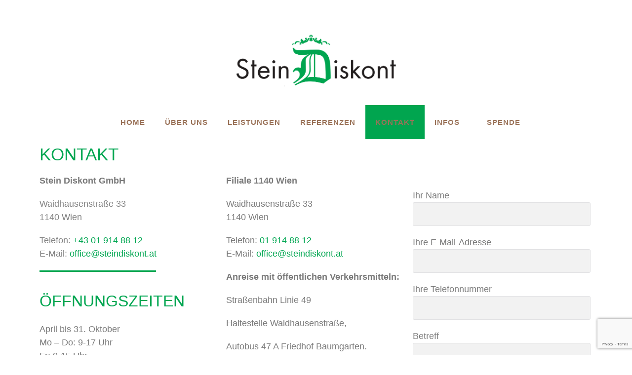

--- FILE ---
content_type: text/html; charset=utf-8
request_url: https://www.google.com/recaptcha/api2/anchor?ar=1&k=6LdaT6kgAAAAAHyVBnSwpc_VkZsNTJBIWUjblr9J&co=aHR0cHM6Ly9zdGVpbmRpc2tvbnQuYXQ6NDQz&hl=en&v=PoyoqOPhxBO7pBk68S4YbpHZ&size=invisible&anchor-ms=20000&execute-ms=30000&cb=knfjp3lxpwz9
body_size: 48910
content:
<!DOCTYPE HTML><html dir="ltr" lang="en"><head><meta http-equiv="Content-Type" content="text/html; charset=UTF-8">
<meta http-equiv="X-UA-Compatible" content="IE=edge">
<title>reCAPTCHA</title>
<style type="text/css">
/* cyrillic-ext */
@font-face {
  font-family: 'Roboto';
  font-style: normal;
  font-weight: 400;
  font-stretch: 100%;
  src: url(//fonts.gstatic.com/s/roboto/v48/KFO7CnqEu92Fr1ME7kSn66aGLdTylUAMa3GUBHMdazTgWw.woff2) format('woff2');
  unicode-range: U+0460-052F, U+1C80-1C8A, U+20B4, U+2DE0-2DFF, U+A640-A69F, U+FE2E-FE2F;
}
/* cyrillic */
@font-face {
  font-family: 'Roboto';
  font-style: normal;
  font-weight: 400;
  font-stretch: 100%;
  src: url(//fonts.gstatic.com/s/roboto/v48/KFO7CnqEu92Fr1ME7kSn66aGLdTylUAMa3iUBHMdazTgWw.woff2) format('woff2');
  unicode-range: U+0301, U+0400-045F, U+0490-0491, U+04B0-04B1, U+2116;
}
/* greek-ext */
@font-face {
  font-family: 'Roboto';
  font-style: normal;
  font-weight: 400;
  font-stretch: 100%;
  src: url(//fonts.gstatic.com/s/roboto/v48/KFO7CnqEu92Fr1ME7kSn66aGLdTylUAMa3CUBHMdazTgWw.woff2) format('woff2');
  unicode-range: U+1F00-1FFF;
}
/* greek */
@font-face {
  font-family: 'Roboto';
  font-style: normal;
  font-weight: 400;
  font-stretch: 100%;
  src: url(//fonts.gstatic.com/s/roboto/v48/KFO7CnqEu92Fr1ME7kSn66aGLdTylUAMa3-UBHMdazTgWw.woff2) format('woff2');
  unicode-range: U+0370-0377, U+037A-037F, U+0384-038A, U+038C, U+038E-03A1, U+03A3-03FF;
}
/* math */
@font-face {
  font-family: 'Roboto';
  font-style: normal;
  font-weight: 400;
  font-stretch: 100%;
  src: url(//fonts.gstatic.com/s/roboto/v48/KFO7CnqEu92Fr1ME7kSn66aGLdTylUAMawCUBHMdazTgWw.woff2) format('woff2');
  unicode-range: U+0302-0303, U+0305, U+0307-0308, U+0310, U+0312, U+0315, U+031A, U+0326-0327, U+032C, U+032F-0330, U+0332-0333, U+0338, U+033A, U+0346, U+034D, U+0391-03A1, U+03A3-03A9, U+03B1-03C9, U+03D1, U+03D5-03D6, U+03F0-03F1, U+03F4-03F5, U+2016-2017, U+2034-2038, U+203C, U+2040, U+2043, U+2047, U+2050, U+2057, U+205F, U+2070-2071, U+2074-208E, U+2090-209C, U+20D0-20DC, U+20E1, U+20E5-20EF, U+2100-2112, U+2114-2115, U+2117-2121, U+2123-214F, U+2190, U+2192, U+2194-21AE, U+21B0-21E5, U+21F1-21F2, U+21F4-2211, U+2213-2214, U+2216-22FF, U+2308-230B, U+2310, U+2319, U+231C-2321, U+2336-237A, U+237C, U+2395, U+239B-23B7, U+23D0, U+23DC-23E1, U+2474-2475, U+25AF, U+25B3, U+25B7, U+25BD, U+25C1, U+25CA, U+25CC, U+25FB, U+266D-266F, U+27C0-27FF, U+2900-2AFF, U+2B0E-2B11, U+2B30-2B4C, U+2BFE, U+3030, U+FF5B, U+FF5D, U+1D400-1D7FF, U+1EE00-1EEFF;
}
/* symbols */
@font-face {
  font-family: 'Roboto';
  font-style: normal;
  font-weight: 400;
  font-stretch: 100%;
  src: url(//fonts.gstatic.com/s/roboto/v48/KFO7CnqEu92Fr1ME7kSn66aGLdTylUAMaxKUBHMdazTgWw.woff2) format('woff2');
  unicode-range: U+0001-000C, U+000E-001F, U+007F-009F, U+20DD-20E0, U+20E2-20E4, U+2150-218F, U+2190, U+2192, U+2194-2199, U+21AF, U+21E6-21F0, U+21F3, U+2218-2219, U+2299, U+22C4-22C6, U+2300-243F, U+2440-244A, U+2460-24FF, U+25A0-27BF, U+2800-28FF, U+2921-2922, U+2981, U+29BF, U+29EB, U+2B00-2BFF, U+4DC0-4DFF, U+FFF9-FFFB, U+10140-1018E, U+10190-1019C, U+101A0, U+101D0-101FD, U+102E0-102FB, U+10E60-10E7E, U+1D2C0-1D2D3, U+1D2E0-1D37F, U+1F000-1F0FF, U+1F100-1F1AD, U+1F1E6-1F1FF, U+1F30D-1F30F, U+1F315, U+1F31C, U+1F31E, U+1F320-1F32C, U+1F336, U+1F378, U+1F37D, U+1F382, U+1F393-1F39F, U+1F3A7-1F3A8, U+1F3AC-1F3AF, U+1F3C2, U+1F3C4-1F3C6, U+1F3CA-1F3CE, U+1F3D4-1F3E0, U+1F3ED, U+1F3F1-1F3F3, U+1F3F5-1F3F7, U+1F408, U+1F415, U+1F41F, U+1F426, U+1F43F, U+1F441-1F442, U+1F444, U+1F446-1F449, U+1F44C-1F44E, U+1F453, U+1F46A, U+1F47D, U+1F4A3, U+1F4B0, U+1F4B3, U+1F4B9, U+1F4BB, U+1F4BF, U+1F4C8-1F4CB, U+1F4D6, U+1F4DA, U+1F4DF, U+1F4E3-1F4E6, U+1F4EA-1F4ED, U+1F4F7, U+1F4F9-1F4FB, U+1F4FD-1F4FE, U+1F503, U+1F507-1F50B, U+1F50D, U+1F512-1F513, U+1F53E-1F54A, U+1F54F-1F5FA, U+1F610, U+1F650-1F67F, U+1F687, U+1F68D, U+1F691, U+1F694, U+1F698, U+1F6AD, U+1F6B2, U+1F6B9-1F6BA, U+1F6BC, U+1F6C6-1F6CF, U+1F6D3-1F6D7, U+1F6E0-1F6EA, U+1F6F0-1F6F3, U+1F6F7-1F6FC, U+1F700-1F7FF, U+1F800-1F80B, U+1F810-1F847, U+1F850-1F859, U+1F860-1F887, U+1F890-1F8AD, U+1F8B0-1F8BB, U+1F8C0-1F8C1, U+1F900-1F90B, U+1F93B, U+1F946, U+1F984, U+1F996, U+1F9E9, U+1FA00-1FA6F, U+1FA70-1FA7C, U+1FA80-1FA89, U+1FA8F-1FAC6, U+1FACE-1FADC, U+1FADF-1FAE9, U+1FAF0-1FAF8, U+1FB00-1FBFF;
}
/* vietnamese */
@font-face {
  font-family: 'Roboto';
  font-style: normal;
  font-weight: 400;
  font-stretch: 100%;
  src: url(//fonts.gstatic.com/s/roboto/v48/KFO7CnqEu92Fr1ME7kSn66aGLdTylUAMa3OUBHMdazTgWw.woff2) format('woff2');
  unicode-range: U+0102-0103, U+0110-0111, U+0128-0129, U+0168-0169, U+01A0-01A1, U+01AF-01B0, U+0300-0301, U+0303-0304, U+0308-0309, U+0323, U+0329, U+1EA0-1EF9, U+20AB;
}
/* latin-ext */
@font-face {
  font-family: 'Roboto';
  font-style: normal;
  font-weight: 400;
  font-stretch: 100%;
  src: url(//fonts.gstatic.com/s/roboto/v48/KFO7CnqEu92Fr1ME7kSn66aGLdTylUAMa3KUBHMdazTgWw.woff2) format('woff2');
  unicode-range: U+0100-02BA, U+02BD-02C5, U+02C7-02CC, U+02CE-02D7, U+02DD-02FF, U+0304, U+0308, U+0329, U+1D00-1DBF, U+1E00-1E9F, U+1EF2-1EFF, U+2020, U+20A0-20AB, U+20AD-20C0, U+2113, U+2C60-2C7F, U+A720-A7FF;
}
/* latin */
@font-face {
  font-family: 'Roboto';
  font-style: normal;
  font-weight: 400;
  font-stretch: 100%;
  src: url(//fonts.gstatic.com/s/roboto/v48/KFO7CnqEu92Fr1ME7kSn66aGLdTylUAMa3yUBHMdazQ.woff2) format('woff2');
  unicode-range: U+0000-00FF, U+0131, U+0152-0153, U+02BB-02BC, U+02C6, U+02DA, U+02DC, U+0304, U+0308, U+0329, U+2000-206F, U+20AC, U+2122, U+2191, U+2193, U+2212, U+2215, U+FEFF, U+FFFD;
}
/* cyrillic-ext */
@font-face {
  font-family: 'Roboto';
  font-style: normal;
  font-weight: 500;
  font-stretch: 100%;
  src: url(//fonts.gstatic.com/s/roboto/v48/KFO7CnqEu92Fr1ME7kSn66aGLdTylUAMa3GUBHMdazTgWw.woff2) format('woff2');
  unicode-range: U+0460-052F, U+1C80-1C8A, U+20B4, U+2DE0-2DFF, U+A640-A69F, U+FE2E-FE2F;
}
/* cyrillic */
@font-face {
  font-family: 'Roboto';
  font-style: normal;
  font-weight: 500;
  font-stretch: 100%;
  src: url(//fonts.gstatic.com/s/roboto/v48/KFO7CnqEu92Fr1ME7kSn66aGLdTylUAMa3iUBHMdazTgWw.woff2) format('woff2');
  unicode-range: U+0301, U+0400-045F, U+0490-0491, U+04B0-04B1, U+2116;
}
/* greek-ext */
@font-face {
  font-family: 'Roboto';
  font-style: normal;
  font-weight: 500;
  font-stretch: 100%;
  src: url(//fonts.gstatic.com/s/roboto/v48/KFO7CnqEu92Fr1ME7kSn66aGLdTylUAMa3CUBHMdazTgWw.woff2) format('woff2');
  unicode-range: U+1F00-1FFF;
}
/* greek */
@font-face {
  font-family: 'Roboto';
  font-style: normal;
  font-weight: 500;
  font-stretch: 100%;
  src: url(//fonts.gstatic.com/s/roboto/v48/KFO7CnqEu92Fr1ME7kSn66aGLdTylUAMa3-UBHMdazTgWw.woff2) format('woff2');
  unicode-range: U+0370-0377, U+037A-037F, U+0384-038A, U+038C, U+038E-03A1, U+03A3-03FF;
}
/* math */
@font-face {
  font-family: 'Roboto';
  font-style: normal;
  font-weight: 500;
  font-stretch: 100%;
  src: url(//fonts.gstatic.com/s/roboto/v48/KFO7CnqEu92Fr1ME7kSn66aGLdTylUAMawCUBHMdazTgWw.woff2) format('woff2');
  unicode-range: U+0302-0303, U+0305, U+0307-0308, U+0310, U+0312, U+0315, U+031A, U+0326-0327, U+032C, U+032F-0330, U+0332-0333, U+0338, U+033A, U+0346, U+034D, U+0391-03A1, U+03A3-03A9, U+03B1-03C9, U+03D1, U+03D5-03D6, U+03F0-03F1, U+03F4-03F5, U+2016-2017, U+2034-2038, U+203C, U+2040, U+2043, U+2047, U+2050, U+2057, U+205F, U+2070-2071, U+2074-208E, U+2090-209C, U+20D0-20DC, U+20E1, U+20E5-20EF, U+2100-2112, U+2114-2115, U+2117-2121, U+2123-214F, U+2190, U+2192, U+2194-21AE, U+21B0-21E5, U+21F1-21F2, U+21F4-2211, U+2213-2214, U+2216-22FF, U+2308-230B, U+2310, U+2319, U+231C-2321, U+2336-237A, U+237C, U+2395, U+239B-23B7, U+23D0, U+23DC-23E1, U+2474-2475, U+25AF, U+25B3, U+25B7, U+25BD, U+25C1, U+25CA, U+25CC, U+25FB, U+266D-266F, U+27C0-27FF, U+2900-2AFF, U+2B0E-2B11, U+2B30-2B4C, U+2BFE, U+3030, U+FF5B, U+FF5D, U+1D400-1D7FF, U+1EE00-1EEFF;
}
/* symbols */
@font-face {
  font-family: 'Roboto';
  font-style: normal;
  font-weight: 500;
  font-stretch: 100%;
  src: url(//fonts.gstatic.com/s/roboto/v48/KFO7CnqEu92Fr1ME7kSn66aGLdTylUAMaxKUBHMdazTgWw.woff2) format('woff2');
  unicode-range: U+0001-000C, U+000E-001F, U+007F-009F, U+20DD-20E0, U+20E2-20E4, U+2150-218F, U+2190, U+2192, U+2194-2199, U+21AF, U+21E6-21F0, U+21F3, U+2218-2219, U+2299, U+22C4-22C6, U+2300-243F, U+2440-244A, U+2460-24FF, U+25A0-27BF, U+2800-28FF, U+2921-2922, U+2981, U+29BF, U+29EB, U+2B00-2BFF, U+4DC0-4DFF, U+FFF9-FFFB, U+10140-1018E, U+10190-1019C, U+101A0, U+101D0-101FD, U+102E0-102FB, U+10E60-10E7E, U+1D2C0-1D2D3, U+1D2E0-1D37F, U+1F000-1F0FF, U+1F100-1F1AD, U+1F1E6-1F1FF, U+1F30D-1F30F, U+1F315, U+1F31C, U+1F31E, U+1F320-1F32C, U+1F336, U+1F378, U+1F37D, U+1F382, U+1F393-1F39F, U+1F3A7-1F3A8, U+1F3AC-1F3AF, U+1F3C2, U+1F3C4-1F3C6, U+1F3CA-1F3CE, U+1F3D4-1F3E0, U+1F3ED, U+1F3F1-1F3F3, U+1F3F5-1F3F7, U+1F408, U+1F415, U+1F41F, U+1F426, U+1F43F, U+1F441-1F442, U+1F444, U+1F446-1F449, U+1F44C-1F44E, U+1F453, U+1F46A, U+1F47D, U+1F4A3, U+1F4B0, U+1F4B3, U+1F4B9, U+1F4BB, U+1F4BF, U+1F4C8-1F4CB, U+1F4D6, U+1F4DA, U+1F4DF, U+1F4E3-1F4E6, U+1F4EA-1F4ED, U+1F4F7, U+1F4F9-1F4FB, U+1F4FD-1F4FE, U+1F503, U+1F507-1F50B, U+1F50D, U+1F512-1F513, U+1F53E-1F54A, U+1F54F-1F5FA, U+1F610, U+1F650-1F67F, U+1F687, U+1F68D, U+1F691, U+1F694, U+1F698, U+1F6AD, U+1F6B2, U+1F6B9-1F6BA, U+1F6BC, U+1F6C6-1F6CF, U+1F6D3-1F6D7, U+1F6E0-1F6EA, U+1F6F0-1F6F3, U+1F6F7-1F6FC, U+1F700-1F7FF, U+1F800-1F80B, U+1F810-1F847, U+1F850-1F859, U+1F860-1F887, U+1F890-1F8AD, U+1F8B0-1F8BB, U+1F8C0-1F8C1, U+1F900-1F90B, U+1F93B, U+1F946, U+1F984, U+1F996, U+1F9E9, U+1FA00-1FA6F, U+1FA70-1FA7C, U+1FA80-1FA89, U+1FA8F-1FAC6, U+1FACE-1FADC, U+1FADF-1FAE9, U+1FAF0-1FAF8, U+1FB00-1FBFF;
}
/* vietnamese */
@font-face {
  font-family: 'Roboto';
  font-style: normal;
  font-weight: 500;
  font-stretch: 100%;
  src: url(//fonts.gstatic.com/s/roboto/v48/KFO7CnqEu92Fr1ME7kSn66aGLdTylUAMa3OUBHMdazTgWw.woff2) format('woff2');
  unicode-range: U+0102-0103, U+0110-0111, U+0128-0129, U+0168-0169, U+01A0-01A1, U+01AF-01B0, U+0300-0301, U+0303-0304, U+0308-0309, U+0323, U+0329, U+1EA0-1EF9, U+20AB;
}
/* latin-ext */
@font-face {
  font-family: 'Roboto';
  font-style: normal;
  font-weight: 500;
  font-stretch: 100%;
  src: url(//fonts.gstatic.com/s/roboto/v48/KFO7CnqEu92Fr1ME7kSn66aGLdTylUAMa3KUBHMdazTgWw.woff2) format('woff2');
  unicode-range: U+0100-02BA, U+02BD-02C5, U+02C7-02CC, U+02CE-02D7, U+02DD-02FF, U+0304, U+0308, U+0329, U+1D00-1DBF, U+1E00-1E9F, U+1EF2-1EFF, U+2020, U+20A0-20AB, U+20AD-20C0, U+2113, U+2C60-2C7F, U+A720-A7FF;
}
/* latin */
@font-face {
  font-family: 'Roboto';
  font-style: normal;
  font-weight: 500;
  font-stretch: 100%;
  src: url(//fonts.gstatic.com/s/roboto/v48/KFO7CnqEu92Fr1ME7kSn66aGLdTylUAMa3yUBHMdazQ.woff2) format('woff2');
  unicode-range: U+0000-00FF, U+0131, U+0152-0153, U+02BB-02BC, U+02C6, U+02DA, U+02DC, U+0304, U+0308, U+0329, U+2000-206F, U+20AC, U+2122, U+2191, U+2193, U+2212, U+2215, U+FEFF, U+FFFD;
}
/* cyrillic-ext */
@font-face {
  font-family: 'Roboto';
  font-style: normal;
  font-weight: 900;
  font-stretch: 100%;
  src: url(//fonts.gstatic.com/s/roboto/v48/KFO7CnqEu92Fr1ME7kSn66aGLdTylUAMa3GUBHMdazTgWw.woff2) format('woff2');
  unicode-range: U+0460-052F, U+1C80-1C8A, U+20B4, U+2DE0-2DFF, U+A640-A69F, U+FE2E-FE2F;
}
/* cyrillic */
@font-face {
  font-family: 'Roboto';
  font-style: normal;
  font-weight: 900;
  font-stretch: 100%;
  src: url(//fonts.gstatic.com/s/roboto/v48/KFO7CnqEu92Fr1ME7kSn66aGLdTylUAMa3iUBHMdazTgWw.woff2) format('woff2');
  unicode-range: U+0301, U+0400-045F, U+0490-0491, U+04B0-04B1, U+2116;
}
/* greek-ext */
@font-face {
  font-family: 'Roboto';
  font-style: normal;
  font-weight: 900;
  font-stretch: 100%;
  src: url(//fonts.gstatic.com/s/roboto/v48/KFO7CnqEu92Fr1ME7kSn66aGLdTylUAMa3CUBHMdazTgWw.woff2) format('woff2');
  unicode-range: U+1F00-1FFF;
}
/* greek */
@font-face {
  font-family: 'Roboto';
  font-style: normal;
  font-weight: 900;
  font-stretch: 100%;
  src: url(//fonts.gstatic.com/s/roboto/v48/KFO7CnqEu92Fr1ME7kSn66aGLdTylUAMa3-UBHMdazTgWw.woff2) format('woff2');
  unicode-range: U+0370-0377, U+037A-037F, U+0384-038A, U+038C, U+038E-03A1, U+03A3-03FF;
}
/* math */
@font-face {
  font-family: 'Roboto';
  font-style: normal;
  font-weight: 900;
  font-stretch: 100%;
  src: url(//fonts.gstatic.com/s/roboto/v48/KFO7CnqEu92Fr1ME7kSn66aGLdTylUAMawCUBHMdazTgWw.woff2) format('woff2');
  unicode-range: U+0302-0303, U+0305, U+0307-0308, U+0310, U+0312, U+0315, U+031A, U+0326-0327, U+032C, U+032F-0330, U+0332-0333, U+0338, U+033A, U+0346, U+034D, U+0391-03A1, U+03A3-03A9, U+03B1-03C9, U+03D1, U+03D5-03D6, U+03F0-03F1, U+03F4-03F5, U+2016-2017, U+2034-2038, U+203C, U+2040, U+2043, U+2047, U+2050, U+2057, U+205F, U+2070-2071, U+2074-208E, U+2090-209C, U+20D0-20DC, U+20E1, U+20E5-20EF, U+2100-2112, U+2114-2115, U+2117-2121, U+2123-214F, U+2190, U+2192, U+2194-21AE, U+21B0-21E5, U+21F1-21F2, U+21F4-2211, U+2213-2214, U+2216-22FF, U+2308-230B, U+2310, U+2319, U+231C-2321, U+2336-237A, U+237C, U+2395, U+239B-23B7, U+23D0, U+23DC-23E1, U+2474-2475, U+25AF, U+25B3, U+25B7, U+25BD, U+25C1, U+25CA, U+25CC, U+25FB, U+266D-266F, U+27C0-27FF, U+2900-2AFF, U+2B0E-2B11, U+2B30-2B4C, U+2BFE, U+3030, U+FF5B, U+FF5D, U+1D400-1D7FF, U+1EE00-1EEFF;
}
/* symbols */
@font-face {
  font-family: 'Roboto';
  font-style: normal;
  font-weight: 900;
  font-stretch: 100%;
  src: url(//fonts.gstatic.com/s/roboto/v48/KFO7CnqEu92Fr1ME7kSn66aGLdTylUAMaxKUBHMdazTgWw.woff2) format('woff2');
  unicode-range: U+0001-000C, U+000E-001F, U+007F-009F, U+20DD-20E0, U+20E2-20E4, U+2150-218F, U+2190, U+2192, U+2194-2199, U+21AF, U+21E6-21F0, U+21F3, U+2218-2219, U+2299, U+22C4-22C6, U+2300-243F, U+2440-244A, U+2460-24FF, U+25A0-27BF, U+2800-28FF, U+2921-2922, U+2981, U+29BF, U+29EB, U+2B00-2BFF, U+4DC0-4DFF, U+FFF9-FFFB, U+10140-1018E, U+10190-1019C, U+101A0, U+101D0-101FD, U+102E0-102FB, U+10E60-10E7E, U+1D2C0-1D2D3, U+1D2E0-1D37F, U+1F000-1F0FF, U+1F100-1F1AD, U+1F1E6-1F1FF, U+1F30D-1F30F, U+1F315, U+1F31C, U+1F31E, U+1F320-1F32C, U+1F336, U+1F378, U+1F37D, U+1F382, U+1F393-1F39F, U+1F3A7-1F3A8, U+1F3AC-1F3AF, U+1F3C2, U+1F3C4-1F3C6, U+1F3CA-1F3CE, U+1F3D4-1F3E0, U+1F3ED, U+1F3F1-1F3F3, U+1F3F5-1F3F7, U+1F408, U+1F415, U+1F41F, U+1F426, U+1F43F, U+1F441-1F442, U+1F444, U+1F446-1F449, U+1F44C-1F44E, U+1F453, U+1F46A, U+1F47D, U+1F4A3, U+1F4B0, U+1F4B3, U+1F4B9, U+1F4BB, U+1F4BF, U+1F4C8-1F4CB, U+1F4D6, U+1F4DA, U+1F4DF, U+1F4E3-1F4E6, U+1F4EA-1F4ED, U+1F4F7, U+1F4F9-1F4FB, U+1F4FD-1F4FE, U+1F503, U+1F507-1F50B, U+1F50D, U+1F512-1F513, U+1F53E-1F54A, U+1F54F-1F5FA, U+1F610, U+1F650-1F67F, U+1F687, U+1F68D, U+1F691, U+1F694, U+1F698, U+1F6AD, U+1F6B2, U+1F6B9-1F6BA, U+1F6BC, U+1F6C6-1F6CF, U+1F6D3-1F6D7, U+1F6E0-1F6EA, U+1F6F0-1F6F3, U+1F6F7-1F6FC, U+1F700-1F7FF, U+1F800-1F80B, U+1F810-1F847, U+1F850-1F859, U+1F860-1F887, U+1F890-1F8AD, U+1F8B0-1F8BB, U+1F8C0-1F8C1, U+1F900-1F90B, U+1F93B, U+1F946, U+1F984, U+1F996, U+1F9E9, U+1FA00-1FA6F, U+1FA70-1FA7C, U+1FA80-1FA89, U+1FA8F-1FAC6, U+1FACE-1FADC, U+1FADF-1FAE9, U+1FAF0-1FAF8, U+1FB00-1FBFF;
}
/* vietnamese */
@font-face {
  font-family: 'Roboto';
  font-style: normal;
  font-weight: 900;
  font-stretch: 100%;
  src: url(//fonts.gstatic.com/s/roboto/v48/KFO7CnqEu92Fr1ME7kSn66aGLdTylUAMa3OUBHMdazTgWw.woff2) format('woff2');
  unicode-range: U+0102-0103, U+0110-0111, U+0128-0129, U+0168-0169, U+01A0-01A1, U+01AF-01B0, U+0300-0301, U+0303-0304, U+0308-0309, U+0323, U+0329, U+1EA0-1EF9, U+20AB;
}
/* latin-ext */
@font-face {
  font-family: 'Roboto';
  font-style: normal;
  font-weight: 900;
  font-stretch: 100%;
  src: url(//fonts.gstatic.com/s/roboto/v48/KFO7CnqEu92Fr1ME7kSn66aGLdTylUAMa3KUBHMdazTgWw.woff2) format('woff2');
  unicode-range: U+0100-02BA, U+02BD-02C5, U+02C7-02CC, U+02CE-02D7, U+02DD-02FF, U+0304, U+0308, U+0329, U+1D00-1DBF, U+1E00-1E9F, U+1EF2-1EFF, U+2020, U+20A0-20AB, U+20AD-20C0, U+2113, U+2C60-2C7F, U+A720-A7FF;
}
/* latin */
@font-face {
  font-family: 'Roboto';
  font-style: normal;
  font-weight: 900;
  font-stretch: 100%;
  src: url(//fonts.gstatic.com/s/roboto/v48/KFO7CnqEu92Fr1ME7kSn66aGLdTylUAMa3yUBHMdazQ.woff2) format('woff2');
  unicode-range: U+0000-00FF, U+0131, U+0152-0153, U+02BB-02BC, U+02C6, U+02DA, U+02DC, U+0304, U+0308, U+0329, U+2000-206F, U+20AC, U+2122, U+2191, U+2193, U+2212, U+2215, U+FEFF, U+FFFD;
}

</style>
<link rel="stylesheet" type="text/css" href="https://www.gstatic.com/recaptcha/releases/PoyoqOPhxBO7pBk68S4YbpHZ/styles__ltr.css">
<script nonce="1ljL7y3tXxWNXOro19b8oQ" type="text/javascript">window['__recaptcha_api'] = 'https://www.google.com/recaptcha/api2/';</script>
<script type="text/javascript" src="https://www.gstatic.com/recaptcha/releases/PoyoqOPhxBO7pBk68S4YbpHZ/recaptcha__en.js" nonce="1ljL7y3tXxWNXOro19b8oQ">
      
    </script></head>
<body><div id="rc-anchor-alert" class="rc-anchor-alert"></div>
<input type="hidden" id="recaptcha-token" value="[base64]">
<script type="text/javascript" nonce="1ljL7y3tXxWNXOro19b8oQ">
      recaptcha.anchor.Main.init("[\x22ainput\x22,[\x22bgdata\x22,\x22\x22,\[base64]/[base64]/[base64]/KE4oMTI0LHYsdi5HKSxMWihsLHYpKTpOKDEyNCx2LGwpLFYpLHYpLFQpKSxGKDE3MSx2KX0scjc9ZnVuY3Rpb24obCl7cmV0dXJuIGx9LEM9ZnVuY3Rpb24obCxWLHYpe04odixsLFYpLFZbYWtdPTI3OTZ9LG49ZnVuY3Rpb24obCxWKXtWLlg9KChWLlg/[base64]/[base64]/[base64]/[base64]/[base64]/[base64]/[base64]/[base64]/[base64]/[base64]/[base64]\\u003d\x22,\[base64]\x22,\x22S8Odwo4cK8Oow45VwoDDn8O8c3UOSsKrw51ZQMKtTUjDucOzwoVTfcOXw7/CkgDCpiE8wqUkwpRDa8KITMKKJQXDvl58ecKcwofDj8KRw6XDrsKaw5fDpgHCsmjCoMKSwqvCkcKlw4vCgSbDuMKhC8KPVGrDicO6wp3DssOZw7/CssOIwq0HYcKSwql3azI2wqQVwogdBcKZwqHDqU/Dr8KBw5bCn8OsF0FGwqsNwqHCvMKcwoktGcK2N0DDocOJwobCtMOPwoTCiT3DkzvCgMOAw4LDoMOlwpsKwqFQIMOfwrslwpJcYcOJwqAeVMKuw5tJZ8KOwrVuw6tqw5HCnA/DjgrCs0/Cp8O/OcKjw6FIwrzDvsOAF8OMPBQXBcKRdQ55QMOeJsKeRcOILcOSwqbDk3HDlsKqw5rCmCLDnh9CegHCiDUaw5d6w7Y3wrnCnxzDpSLDlMKJH8OOwqpQwq7DkMKRw4PDr11ucMK/GMKbw67CtsOzJwFmGGHCkX4xwoPDpGlvw67CuUTCmUdPw5M6G1zCm8OSwrAww7PDlXN5EsKhKsKXEMKfcR1VKMK7bsOKw7pVRgjDgmbCi8KLTllZNw5iwp4TFMK0w6Ztw6fCj3dJw6HDvjPDrMOrw4vDvw3DogPDkxd0wqDDszwjfsOKLX/CoiLDv8KLw5glGz14w5UfG8OPbMKdIk4VOybCnmfCisK4BsO8IMO1cG3Ch8KTWcODYnrCvxXCk8KuOcOMwrTDjTkURj4xwoLDn8Kfw6LDtsOGw6jCn8KmbxZkw7rDqnTDp8OxwroUW2LCrcOrZD1rwpHDvMKnw4gHw6/CsD0jw6kSwqdUQ0PDhDcSw6zDlMOAGcK6w4BxKhNgAyHDr8KTKEfCssO/IEZDwrTClFRWw4XDucOiScObw6DCkcOqXF44NsOnwo0PQcOFY3M5N8O4w4LCk8OPw6DCh8K4PcKQwqA2EcKewoHCihrDmMOCfmfDjyoBwqtywq3CrMOuwoZSXWvDisOJFhx7LGJtwpPDvlNjw6TCvcKZWsOwFWx5w64iB8Kxw4bCvsO2wr/ChMOdW1RFBjJNGXkGwrbDvFlccMOewo4dwolcEMKTHsKaOsKXw7DDgcK0N8O7wqXCl8Kww641w7Mjw6Q9X8K3bgRtwqbDgMOqwpbCgcOIwojDlW3CrX7DpMOVwrF+wpTCj8KTa8Kewph3aMOdw6TCsiUCHsKswqwWw6sPwr3Dl8K/wq9aFcK/XsKHwoHDiSvCqVPDi3RybzssJnLChMKcOcOOG2ppJFDDhA5vEC0/w7Mnc3TDgjQeBRbCtiFKwrVuwopzO8OWb8OzwqfDvcO5T8K/w7MzHygDacKZwqnDrsOiwoF5w5cvw7XDvsK3S8OawqAcRcKfwpgfw73Cl8O2w41MJMKaNcOzQ8O2w4JRw7xCw49Vw4/CozUbw5LCocKdw798A8KMIB3CucKMXynCjETDncOpwp7DsiUJw5LCgcOVfMOwfsOUwrEsW3N1w43DgsO7wpBPMmLDpMK2wr7CpE4ww7jDhMOTcQ/DmcOxMRjCj8OKOhzCu38MwrjCtA/Dr0dQw41BYMKJBU1jwqvCgsOew5LDmMOQw53DtFZ6B8K0w6fCn8KlGWFWw7rCtUVjw4nDpHt4w4PCg8OUL1rDr0TCpsKyEWFfw4bCj8Odw7p8wrXDgsO/wqpcw5/CvMK8dnB3YSZgdsKbw4nDgk0Jw5AzMG/DqsOUSsOZEMOCXkNqw4XDoStowoTCuS3DgcODw5sMSMO/[base64]/HVw+w4MkwpNoScOOC8OeKgkNwq3Cg8Kywo7DpxtBw4cew7PCkMOrw6kWd8Kpw7fDvg/Djk7DmsOuwrZPTMKIwrZUw4vDqcKbwrXCiiTCpDAldcOQwrxZCMKHG8KFVSlgZHFnwp/Dt8KSEmscbcK8wr4Hw41jw4kOGm1NGxRTUsKoVsKUwpHClsKow4rCvkTDtcOBK8O5JMK9OcKPw63DhsOWw57CsD7CmwohPF1MclLDlsOpQcOkaMKvKcK9w4kSOmQYdmHCnR3ChXJIwojDnE9+JcKIwrHDlsKMwr1Nw4NlwqbDlcKXwrbCtcOrP8OXw7/DjsOVwr0FM2vCiMKSw5DDvMOXMk7CqsOEwpfDr8OTOzTDgEEkwodqYcO/[base64]/CrWDChcO/BCzDtlHCnG89wqnCusKRJcOiwqUzwqI0FGU+wrszMMK2w6g5Km8Ewr8gwpXDnG7CqcK9LDMkwojCoRx4B8OFwoXDjMO2wpHCll3DisKwbDhhwrfDu1NRF8Ocwr9twrrClsOJw6VPw6lhwrHCvmJ1QA3Dk8OyCgBiw7PChMKbBSJSwpvCnkvDkyIuPDTCsVoBFT/[base64]/dsOmwpTCggLCmMKEw6xEwpLCmAjDpsOOccOjKMOiCCtuXmg5w74fKFLCt8KtekQZw6bDjSFlaMOzW0/DqB7DjEk0OMOPYzTDgMOiwojCmns7wpTDhCxcJMOWbndzXlDCgsKXwrhGWw3DlMOqwpDCkMKlw6QpwrrDp8OTw6jDqWDDhMK3w5vDqx/CpMK9w47DvcO+Fh7DqcK1GcObwq4TR8KwX8OkEsKLHGcLwq5haMOwCDPDt03DmGHCqcOEYA/CqAPCscOYwq/[base64]/Ch8KKQghww6EibMOfw7jDg8KTUcKabsOzw6TDusKEFxBPw6lBa8OPScKDwprDmXzDqsOVw4jDrFQ3bcKYewHCpCpJw7ZmZix2wr3CtEVmw4zCg8Okwp91D8OhwqnDmcKTRcOTworDlsKEwq/CpWrCnERmfkzDosKcA2tiwp7DkMOKw6x9w7vCicOswqLCiBVrSnxNwq02w4fDngU+w7Jjw7kUw4vClsOXfcKIasOUwq/CuMKdwrjCj1dOw5TCtsO/[base64]/[base64]/wqHDl1jDqMO4CnrDnsOKwqZgwpc+wrwPw7zCtCJVJcK7TcOEwqVWw7s8B8OBEBE6AUrCpTHDtsOwwobDo2F5w7TCuDnDs8K/BkfCp8O9KMOlw71BBUnChUISZm/DmsKPIcO9wpk8wql+BgVYwojCkcKzCsOewoR3wq3CgMOjVcOseBMowrAMT8KOwojCpRPCtsO8Q8OjfV/DlV1eJMKXwp0tw5vDu8OFKRBoLWNJwpxawrAgO8Kyw4ATwqfDoW10wqPCmHFkwq/CjlJ/WcOIwqXDpcK9wrjCp31LGhfCn8OgUBxbXsOkPznCu3bCr8K/f3vCtHI6J1zCpwPCl8ObwqbDq8OALjXCkg0/wrXDk382wq3CsMKlwoN7woDDojZuVhXDrsKkw651DMOiwo3DjFXCo8O+bxLCiEN2w77CtMKBwol/wpM+GsK3MEsLe8KnwqM+RMOGe8O9wqTCgcOYw7LDv05xOMKLMsKlXRjCkmFPwpo5wo8EW8Ksw6bCgQHDtUZfY8KWY8O/wowUHWgwDgU6VcOewqfCoCbDssKEwovChmonHC09bQ59w7cnw4DDhTNVwo7DpC7ChGDDi8OqVcOyNMKcwoBGPinDrcOzdE3DoMO8w4DDmjbDnAI0wrLDvnQQwoTDnwvCisOPw4JawrDDtsOzw5MAwr8Pwr9zw4cEMcK4IMOFJ2vDt8KVG2AiR8K9w4YUw6XDpl/CkDsrw6fCpcOpw6JXIsKpNVvDjsOyNsKBXQXCgmHDlcK0egtrIRjDkcOeREvCvMO3wqXDmVDCphvDgMKuwrxFAgQnK8OrcXZYw7kqw5JJU8Kew5F8TjzDu8O/w43Du8K2Y8OEwp1PWk/DkgrCv8O/U8Ktw4fCgMO9wpfCsMK9wobCn1c2wo1ZVHLCqgRtfFfDvBHCnMKKw4LDpUIjwpZKwoAZwpAOFMKATcOKQH7DosK1wrB4NyMBYsO9EWN8ScKowq55RcOINMOjacKwXhPDoEMvAcKJw5oaw57DqsKJw7bDgsKBQgkSwoR/AsOuwr3DjcKxIcOaA8KIwqI/[base64]/JcKLd2MsDsKqTsO/w545DlFqC8KSai/DkCLCg8KUw6HDjcO5fcOlwqkvw7nDnMKzPz7CvcKGZcOneBZvSMOAOWzCrhNAw7bDuB7Dj33CsgDDmTDDtlQ6wrDDo1DDvsKoPzE/G8KKwpVZw55+w5nDqC9mwqhDLsO8UBzCusONEMONbTrCmhzDpA8nLzcNGcKYNMOHw44jw4FAEcOAwpnDiDFbOE3DtsKlwo5cKsO6GX3Dh8O2wpbCj8ORwr5HwpV1TnlGVnzCkgDCnDrDsmvCrMKrf8KgT8OSFC7CnMOrc3vCmTIzD3/CoMKzbcOTw4QibUgbdcKSZsOswqkcbMKzw4fDpmMrBSHCshBbwrAwwqDCjU/[base64]/CmcKJPFxswplHwq/[base64]/ChsOlwooXNsKVw6wHYQ3CpRHDsk/[base64]/SwrCvcKuwqRUw6LDlcOVPcKTwrvCmcOIwowMQsK3w6gsGT3DkRIBf8K/[base64]/Ck8ODwoMrwrwTa0dhWMKcw541GHd/woLCnR0+w7rDqMORUht9wrc3w4jDiMOJGcOkwrTDk28Bw47DmcO5CUDDncKdw4DCgh8fC1ctw55dSsKweifCtAzDt8KlCMKmIcOlwoDDpT/[base64]/DpcO5PGNZTMOOw4LCssOcS1c/UMO2w5NAwr3DsCnCqMOPwoVmeMK/S8OVBMKvwpLCucOgXHAOwpAxw6xdwr7CjkzDgcKkEMOhw67DtCUfwopVwoJrwqBXwrzDqnnCu3fCuihKw6HCoMKUwr7Dl0vCiMKlw53DuBXCvTDCpXfDkMOHAHjDrh/CucOMwr/[base64]/DvATChcKKaFMSw6TDnB0rfCJ1QzNINBwFw5TDjXlfA8Ovb8KSCyIzYsKGwrjDrRhVUE7CkAlIYU00LVvDg3jDiCTCoyjCm8KLLsOkTsOkE8KEMcOQQ38fIz4kfsK0CyEaw5DCqcK2P8KJw7ktw6xiw4XCm8OtwpIbw4/DgnrCnMKtMcKxwpogHFc9FwPClAwDOzzDkiXCkUcCwpYKwp/CriJObcKJFcOrfsKHw5/CjH4nFGLCgMKxw4YRwqMKw4rCr8KmwoUXTmwbccKPRMKbwq9Lw4dDwqw5WcKdwrhUw5l9wqsqw53DjMOjJMONXiAsw6zCq8KNBcOGORDCjcOmw4LDvMKwwrkpXsK8wq3CjyTDpMKbw7rDtsOVfcO7wrfCtcK7HMKkwpPDn8OfacKAwplwEcK2wrLCrsOqP8O+DsOzCg/DjXsMw7JWw67CtcKkGcKVwq3DlVlNwrbCnsK/wohrTCjChcOIWcK4wrXDolXCrRsZwrVywroMw7NqIV/CpFgEw5zCjcKkccOYOnLCn8KIwosKw6vDvQgdwrI8HlfCuFTCnh8/wpklw68jwppRdyHCnMKywqlhRjhEDgkwQwU2e8OJfQk1w51Jw73CoMOywoJADVxDw787LSExwrvCv8OpAWjCok1mOsOgU31mT8Kfw6TDpsOjwr4gPMKCb2wcGMKGJMOGwogjDcOfSDrCkMKMwrrDlsK/J8OcYRXDr8Kbw5HCmj3DnsKgw7NOw6USwo3DqsKvw5sZHhoiYcKHw78Lw6/Dlw0EwogMSsO9w5kkwp83GsOoBsKbw5HCpcKzM8K/[base64]/CnMKCw40WwqbCvFrDtxY9ThXCi18Nc8KjMsKhBMOJb8OsNMOeS3/DmsKNF8ONw7XDl8KRHcKrw4ZMB0rCvWjDiXzCksOBw4ZQLFTDgBbCulp6w4lQwqp4w6lzM0lqwosbDcO5w69FwoIrFwTCucOiw7HCncOFwoccYTLDvT0qS8OEf8Kqw40JwrrDs8OdD8OcwpTDm1rDrErCu2bCl1jDnsKhCXjCngtpIl/[base64]/MsKPHWNgZjMZWxVnw5dQRMKDLMOOw6zCu8ONw4vDgizDs8KwKzfCplzCucKfwpZuBmQRwqdrwoMfw4vCpsKKwp3CocKUIMOOVndHwq9KwqAMw4MAw7/DnMOAUhPCq8KuPmfCiGjDnAXDkcOHwqPCvsOCcsKBSMOewpowMsOEOMK/w4w1dnfDo33DlMKjw5PDgQUDAcKtw6AyEn0PYyc2wrXCm0nCoG4MaEXDtX7CmcKsw5fDtcOnw5rCu1xow5jDkV/DlMK7w5jDjicaw618E8KLw6rCs3R3wq/DqsKuwod1wr/DkSvDhn3DtTLCgsKawqrCuTzDpMKqIsOIfBzCs8OGB8KUS2d0W8OlT8Opw4/Ci8KVX8KTw7DCk8KpbsKDw4JRw5XCjMKww5dVSnjCnsOrwpZWYMObIG/DicOyUSTCpgp2UsKvO3TDlQ8XAsOJTcOma8KlYm0/AwEYw6fDtmUDwo4gM8Omw5PClcOOw7RFw6pGwobCvMOYL8OCw5tjcQHDo8KtAcObwpciw58Uw5LCssO1wocOwo3DgsKcw61fw6jDpsKuwqPCs8K8w7Z+dl/DlcOMJcO7wr/DsWxlwrXDhXd/w6sjw5oQMcK8w6sfw7Msw6LCkxJjwpfCt8ORdFTCuTsubBAkw7BhNsKBeyQiw4JOw4TCucO5JcK2EcOkIzzDhMK2QRjCqcKqLFoTF8O2w7LCvyTDgUUWI8OLQkzCl8K8VjAOJsO7w7fDoMOUHxFpwrzDtzLDs8K+wrfCpMOUw5MDwqjClFwGw5RSwopEwpo/eALCmcKfwqsawqR/[base64]/bWbDuMKowpZvwo/CrMKVYSTDvMOAw4Umw48tw6rDmg8XYcKROXF1TFrCvcOqdh4uwoLCkcKDO8OOwoXCszUQC8KXa8KZw6XCuCANfFTCiz1RSMKNPcKVw6F8Cx/CpsOgO2dFDgh9HTwYC8KwZXDCgRzDl18jwrLCiXJKw6l3wo/CrzzDtwd8VmbDg8OWZELDjFMbw5rChgzCucKEDcOhOx0kw5LDnEvDoX8FwqDDucKLJ8OMF8OFwqnDocOvcFRDOB/CkcOCMQ7Dn8KpP8K/U8KybS3CtVBhwr/DryDCnwTDnTsawpfDu8KZwp7DgGh9aMOnw58JBzkHwrZ3w6MlAMOpw40iwrEIIl8vwpIDQsKyw4PDkMOzw7gzJMO+w6nDicO4wppzCTfCi8KAS8KjQBrDrQUiwoLDmz7CmQhwwp7CpcK8D8KDJgTChsKxwqU/LMORwrDDsHN5wrEDYMO6ZsOgw5bDo8O0DsKUwqhyAsOoOsOnNzFQw5PDlVbDtRTDu2jCnl/CtX1oRHAoZGFNwrTDvMO8wrtGbsKdTcOWw53CgH/DosOUwq0vDMKMYVB9w7caw4cePcOTJCgOw64sFsKDf8O3SCLCs2VldcOSI3vDlThFIsOtU8OMwpQdEMOzD8O0ZsOWwpo4YzYJLhXCpVLDih/DrX0vJw3Dp8KgwpnDssOYMjfCoCLCn8Oww6jDrwzDs8OLw41zWQ3Cmm9GHXDCjcOXX0pzw4DCqsKMFmlMV8KjbGfDm8KSRk3CqcK8w75HcX5/[base64]/Dp8OhbwRbw7DCgMKdw6YLaMOLbw1Hw5tjTnLDjMOCw6J2cMOCVAh/w7jCqXNNck9SGcOfwpTDkV1Mw4F1ZcK/AsOqwpHDn2HDnS7ClsOLUMOuChHChMK1wr3CiGIgwqprw4AxK8KQwpsaSD3Cv08+ch1UHsK/wqDDtj8xYQc0wq7CkcOWc8OTwoDDvCDDiGjCqcKOwqIhQBNzw6w6GMKGAMOGw4zDggcsc8KUwqZWScOIwr/DoB3DiXvChx4mTsOow4EawrBDwqZFKXHCjMOCbicxOcKXf3AIwodQEnjCjcO1woE+aMOVwpY2wrzDg8K6w6Qkw7/CgRLCoMOZwoQFw6fDusKTwpBCwpBlcMKWOMK/OiBXwrHDncOuw6fCqXLDoxojwrTDuH9+HsKBGU1qw5pcwpcTCzrDnEViwrxSwpHCgsKxwrLCuXM1O8Kyw57Dv8KnH8OxbsOEw6o+w6DCqcOzacOUQcOoacKaQDHCuwh6w7/DvMKiwqbDozrCn8OOw65uFXnDtXJ0w7pkZ1vCpDnDpsO7BlBZfcKyGsOewrnDn0ZOw5LCnQfDshnCmcOFwo01U2DCu8KpTx9ywrIywqU+w6rCkMKGVRl7wqfCocKvw7YwZFTDp8Oawo7Ctn1rw7LDr8K+YRt0YsK7NsO1w4vDsgvDicKCwqHCusKAHsKpHMKTNsOmw7/Cn2PCvWR3wq/CjGEXBh1qw6UEbmw6wonCoUnDrMKRF8O6XcOpXsKdwobCqMK5SsORwqTCmcOSaMOcw7/[base64]/CtsOLwrQhBk7DmiVnwo4iOcOGWngmwpDCgcONCcKpwprCsStlB8KlcixGbcKXQGPDi8KdeCnDksKtwoceccKTw6vCpsO/BSBUZR/[base64]/FGl8aBPCrH4cw5Ykw4cGB8ONwpDDscOOwqJbw4oUBzYQTkXCjcOoEh/Dj8Ore8K3ewzCq8K/w6LDsMOSO8Ovwp5aTAsMwo7Dp8OCfFTCosO5wofCrMOywpk2KsKNfF8KJkxvMcOBacOJSMOaQRjDsRHDucO7w5pGXQTDk8Ouw73DghJ/[base64]/Cn0XCk2ARw7LDuwcNw792ZTvCjcKIw4bDskXCikPCpMK8wrtCw780w6A1wp0gwqDDiAEvAMOUXMOow6LCvi5Qw6V7wrMIEcO9w7DCsj/Cg8KRPMOXeMKSwrfDuXvDjQJkwrzCgsOOw7Qhwr9uw5rDscOxQBPCmBRyEVfCrzbCgQ7CkCxLJRrCk8KQLBl/wovCmh3DhcORH8KpCWdpIsOsRsKaw43Ch3/Ck8KuN8Oxw7nCvsK5w6heKHLCqcKnw7N/w43Dm8O/[base64]/wqLDjHR5w6QsZMKOcSd9TDnDtMOdfg/ChsOZwr1hwqlMw67Ct8OQw54vf8O/wr0edR3DncKqw7QRwqcjbcOkwoJDacKLw47Cn2/DqkPCq8ONwqNFZVEEw7l8U8KcVmIlwr00D8KxwqrDu2dDHcK6QsOwUsKnGsOoEgjDk1bDocO1YsKvIndtwppfcCXDr8KAw6w+dMK6EMKhw47DlB7Cpx3DliRDBMK0PMKMwqXDilbCnThBcTrDgjIFw6Jpw79MwrXCtUTDosKeNjbDh8KMwqRkEMOoworDsm/DvcKIwpkbwpdHWcKDesOaI8KGOMKVFsOsYGrCq0vCjcOYw5jDlj/CpxcGw59NF1TDtMKJw57DosO6KGnDogXDjsKOw4PDglZDYMOvwopPw5zCggDDqMK4w7pIwpMVKDrCvCh/WS3DuMKiFcOQNMORwqvDoDJ1SsOkwrt0w5bDoitkZMOrwq1hwoXDu8KPwqhswodGYApPw785Eg/CsMKkwpYIw6nDvQchwrQGVRRLWk7CjWB7w77DmcKfZsKKBMOQSSLChsK4w7PCqsKKwqVHw4JnACbCtwDDnU55wqnDpjh6IVnCrm1BSkA2wpfDuMOsw6RJw4PDlsOJLMKARcKbGsKFZn1SwqLCgmbDgQrCpxzDqm/DusKOZMOCAXkbHRJucsKKwpBYwpNfAMK8wq3DjTElHwJVw5/CtyFSYiHCunMIwoPCkkAnDsK5b8OswpjDhU8WwpYyw4vCv8KGwqnCiwI9wrJ+w65nwqnDmRttw5UCJw0WwrJuDcOIw7/Di2wQw6QnA8OcwpDCtsOIwoPCojp7QGA6LizCqcKGVzPDnh5iWcOcK8OXwosvw4fDtcO2GBhDR8KGZsOvRcOhw6oMwprDksOdFMK9B8O/w5Fdfjtbw5gnwr9cdSMTP1/CtcK5WE7DlMOkwrLCsxbDs8KIworDrBwuWwZ3w5HDmMOHKE0Vw5dEKwMCBCnDnhA5wp7CjMOrEmweWGEtwr/CvAPCuDjDkMKHw6nDkF1Mw71+woEdBcOOwpHDh0Rnwr8KBWZ/woByL8OuBijDqRtlw7Y1w7rCnH45NjV4wqofAsO6HXwZCMKpX8K+ElYVw4HDv8Kqw4puPjDDlBvCnVnCtghTERLCnTfCjsK/fsOkwoQVcRwQw6E7Pg3Cri96cTwIHx5qNiQUwrxqwpVBw7w/LcK7IcOvc2DCigBTMinCksKswovDicOJwop6d8OWP2nCmULDqEx5woVQXsOSURttw7FbwprDtcOywp5LTEl4w7MGRWLDvcKUWhcTZFEnbBRkGShSw6JHw5fCn1Urw7QHwpw/wq0Qw5Apw68CwrgMw73DpijCizlRw6TDtxlIDUMdXHs2wphjP2kKWWnCiMOpwr/[base64]/DkMOsw4bDvMKLw77DjBYZJlkQKsOdTTbDhgDCkGcKfBoRbsObwp/DusOmf8O0w5QzDsOfPsKCwqIxwqojZMOLw6EvwoDDsnwtAl8gwozDri/DvcOzZkbCtMO3w6IVwo/ColzDmDw8w6QxKMKtwqAJwpUwAlXCsMKWwq4MwqjDq3rCnE55RVTCt8OFdBw8woZ5wqdkUhLDuD/DnMKNw64Cw7/DrHgdw444wrEdOXjCicKHwpAbwp4nwoRSw4lrw7lIwo4wfyk6wofCmSPDtsK+wpjDoRYdHMKwworDpMKkKl8gHzLChMKzSS3DmcObfcO0wqDCgSJ5PcKXwpMLJcOew7txTMKXCcK9UU9jwq/Dg8OWwrHCjnUBw75EwqPCuTzDssKmTwdvwot/w4lIHRfDmcOyMGTCtDAEwrRPw60DR8OZETcTw5XDssKqDsKGw5sfw4tnaTEcfCjCs1wrB8OzZjbDlsO6ccKdUQkwLMOMLsOpw4/[base64]/[base64]/Q2I8w7TCi8K0OMKeOjTCvMOEBg0DdBgJw587WsKiwrrCp8OzwqtmQcO+EHI4wqHChGF7KcKzwqDCokokHmtpwqjCm8OgJ8K2w6zCmxEmAsODZw/DtWzClh03w4MUOcOOcMOOw7bChmTDiHsJMsOMwr9sccOxw7/DocKVwq54d2QNwo3CnsOXYAsoTz7CiSRQRsOuSsKvCHZSw6LDrCPDucKQc8OwXMKENcOLacK/[base64]/[base64]/CpRDChRVcw77DlmfCqE7DvGMDw743wojDuGZzAjDDkGfCvcKYwqxDwrllQMKEw6jDiSDDtMOtwpJxw6/DocOdw77CgADDuMKFw4U6esK3Z2nClsKUw495VD54w5ZZEMOow5vCiyfDssO3w5PCig/[base64]/Ckz1pM8KDE8KBIw/Di8OubzvCo8OvSW7Di8K9XmHDhMKoJQPDqCfDmQLCqzvDv3fDoBkBwr/Cv8K6a8Oiw7w9wrE+wqjChMKTSktPc3BfwpHCkcOdw6UowoPCqEfCox4lCn3CisKHAAHDucKRNkXDtcKCRwvDkSjDrMOPBT/[base64]/DpxUiwpTDu8Oiw75+w57DvsKew7cmUcOCwoPDizgpesKwEMONBUc/[base64]/HA8ewofDrkZVawvCrsK4wq7ChcOvw6zDocKVw53DscO1w4JQRyvCmcKJKXcIUcOkw4QIw4HChMOPw6TDn2DDssKOworDp8KPwrMIS8KpCUvCjMO0XsOyGMO4wqzDvxUUwrlwwpMnWsKRVCLDh8Kxwr/Cm3XDmsO7wqjCssOIFQ4bw4bCncKvwpbDmDxAw4BXLsKTw54Of8Odw5Msw6VCd20HIHTDrWNBZAsRw5N4wqzCpcKow5TDuVZtwrdMwpYrEGlwwpLDssO/[base64]/CgVLDmRVgKwk1Vn90B3EgwoM/w7ckwo/[base64]/B1PDrBxnFcO4eATDjMOcwogLehVTw64iwqRIVXDCusKMD15SGDIvw4/DrsKvIybCkSTDo2lGF8OQWsOpwoltwqfClMOGw7zCuMOaw4UTAMK1wqsTBcKDw6vCmkHCi8OJwrvCh3BUw47CgE/[base64]/[base64]/wokowqLCo1cOcVwFw7kuw6rDmF/CuAVTwofCpRteAHDDqVV+woTCt2HDm8OOTU9jBMO3w4HDtsKhw5onN8KBw7XCqxHDogDDqE0nw6FMaFJ6w71owqxaw7suGsK4Rj7Dl8O8AA7DgHbCkyfDosK2YDsuw5/CuMKfTDbDvcKDW8K1wpI9dcOHw48cakZFcyEFwqfCucOgZ8Krw4bCjsOlY8OlwrFMLcO2U2nCmVDCrVvCvMKrw4/Ctg4iw5ZiB8OHbMKsPMK+Q8OlQQ/CnMOOw4xicQjDjxxKw7/CoApzw6tvZmFSw54Vw58Cw5LCk8KdfsKAUykNw6s7FsKEwrHCmcOvY1/Cun8jw7c8w5nDt8OgH3bDlsO9fkDDnsKNwrLCs8O4w5/CvcKYYsOBKEPCjsKYAMKnw4oaHgDDm8OMwrQ7PMKRwqfDn1wnfsOkdsKcwpvCtsKJPyTCtcKuGMO4wrLDiVHDmkTDqMKPFV0rwqnDncKMfnwRw6lTwoMfQMOswpxAHMK1wr3DnGjCj1U2QsK0w4/CpXxQw6XCp3xWw4F2wrMQw6w6OQLDlhrChGfDpsOIY8OUNcKXw6nCrsKCw6QewojDqcK4N8OXw6tew5xidjUOfB00wobChcKYKVrDmsOde8O1KcOYBWjDpsK1wpLDsHULdD/DlsK1UcONw5EfZTTCr2ZswpHDpxrCh1PDocOabcOgTGDDmx3DqEjDmsKcw5DCp8OQw5jDoTw2worCssKcHMOcwotxYMK9fsKbw64dGsKpwo85W8OZw4jDjhJOF0XCtsO4MGhVw4d0woHCj8K7OsK/[base64]/ckfDoMKBBsKIM8Ojwq/Dj8KgwrPDmE3CvXE1MsK0Y0nCvMKAwpIOwoLCjcODwrvCpAZawpsGwrzCk2zDvQltGDdmH8O/w7zDt8OAWsKEdMOTF8OWVjoDWQZYXMK7wq16Hz/[base64]/[base64]/Ds0I1NcKbw4BUw6bDt8OUTMK9w7rCsQlpZE7DssKrw6nCsQzDu8O+VMOHK8OqYjbDrcOpwpPDn8OXwr/CtMKnMSnDjj98wqsHasK+ZMOjRB3CowYNUycgwrzCv1gGbD5vJMKvAsKywpc5woBnUMKRYwPDkV3Ct8KEV3DDtChLIcKDwpbDvH7Dm8Khw4RtAjjCi8OswpjDlUUWw6DDuHTCg8Onw7TCnHrDmhDDvsKUw5ciP8O/Q8Oqw4Y5Gg3Cg0N1csO6wq1wwqzDs2HCj0XCsMO6wrXDrmDCqsKOw5PDr8KgbXZ0BcKZwrHCicOBYlvDsnLCksKGX3rClcK/ecOkwqDCsH7DnMOuwqrCnxN8w4gvwqXCisO6wpnDtGkRXBbDjFTDh8KLIcKsEBdBJiRkdsKuwqd2wqHCu1Ufw4ttwrZmHmhLw5cAAB/[base64]/Dk8OcwrpfwoNKJkgAH3pcw7bCvMKVw7ZvEGzDrTHDicOzw4rDtwjDtsO7Lx/CksKxZMK+FsKHwqbCilfCpMKLwpjDrCTDv8OSwprDsMOBw74Qw5ALd8ObcgfCucKDwrbCq2rCncO9w4XDv3oFesOuwq/CjwXChCPCgsKcNBTDrB7Ci8KKSCjDhQcVW8K9w5fDnAZtLwvCi8Kmwqc0FAdvwp/DlRjCkVlfDAI1w5HCgi8GanlpIAzCv35dw6fDk0jCkxzDh8KmwozDhClhwqpCR8Ksw5XDocKAw5XDkXwLw6h8w47DhcKeF20rwoTCtMOawoLCmCTCosKAPUVEw7ggVBMjw6/[base64]/DlsK4w5jDnMOQwqgpJcOiDn4Ow4oPwqhPw7zDp0o+GcOkw7jDq8Onw67Cu8KUwozDqgciwqXCjMOaw5RdBcK9wq5ew5LDolnCnsKywpXCiiMww6ofwqDCvRPClMKxwqVlW8O2wpbDkMOYXxzCpA5HwrHCmm9kdMOdwpI9RkXCl8K6WHnCrcO/a8KLC8OqNMK+Y1rCrcO+w4bCs8Kpw5LCqQxFw7FAw71qwp5RbcO3wrttAkDCjcO9RkLCuSUNDC4cESvDksKTw6DCk8Oawq7Chn/[base64]/CscO9wq3DjMO2w7nCgxPCj0/CscKRw5x/JcOWw4UJb1PCjhEtFRvCvsOvDMKaRsOvw5LDky9iRcK3IVLDtMKhV8Kgwq91woVEwoBRBcKtwpV6ZsOBXhVIw61Tw6TDtR7DhEBuDnjCnzrDkDNSw6AwwqfCiktKw7PDgMKEwoYjEEfDp2jDrMONLnjDiMO6wosTMMKewoLDqxYGw5lLwpHCnMOQw4Eow7JuPn/CmBgIw49ywpbDtsOcIkXCpnQHHmLCpMOLwrN1w7zDmCjChMOtw7/Co8OfInofwoVaw6IaBMOzQsKzw4/Cp8OrwrDCsMOOw5Y/cEzCsiNKJGYaw6d5BsKiw7pMwqZ6woTDv8O0TcO8CD7CvljDmU7CgMO/aU4+w7zCssKPdx3DulU4wpXCtcKCw5jDjFVUwpYEA0jCj8O3woVBwoNewoJ/wobCjTPDhsO3JCLDglglHHTDr8Oaw7TCisK2UFBjw7TDr8OrwrFOw7YEwop/HiPDmGHCg8KVwp7DrsK8w61pw5TCokLDoCB0w7/Ch8KtcxxRw6AlwrXCmzsBK8KdQ8OaCsOUbMK3w6bDvHrDjMKww6XDjVpPPMO+HMKiK2XDtVpUYcK1D8KkworDj34AUy7Di8Oswq7DhsKtw58fJgDDtAzCiV9RAUU4w5t0I8Kuw5jCqsK/w5/ChcOiw7bDrMKeEMKQw7YxL8KgJ0spSEfChMOYw5omwqY/wq8hPMOTwo3DlxR/wqAgfExZwqoTwpROHcKcWMOBw4XCu8O1w7NVw7jDmsOxwrrDg8OSTDnDnATDtgoeRjZkJn7CusOQTsKZfMKZUcOHMMO1R8ODKsO3w7XDpQEpQMKibGINwqLClwPCl8OPwprClATDj00Kw5M5wo/Cmkclwp7Cu8Kbwo7DrGDDvWvDtyXDh1Aaw7XDgVERMsOyXjDDisK3BcKKw6nCgzMXWcKpDkPCpzjCnBAgwpBfw6PCtHrDvHvDmW/CqhBXXcOsJcKlIMO9W3nCksOawrdDw7jDosOdwpbCpcORwpTCmcOwwrHDvsO0wplJbkxufnPCpcOOE2R3w58tw6Atwr/[base64]/ChsOqw73CsMKFwqhhwr4Mw7JnQyJew7EFwpwSwoDCoSrChlFnDQ4swrfDuD0uw6jDjcOZw7DDlwV4F8K1w4kCw4/CmMO0QcO0FBTCjxbCkULCkAcEw7JCwrLDtBVcR8OOd8K5WsK3w7wFNXEUOTvDq8K0ZnsswobDg2PCuBfDjMOtQMO2w4E3wq9vwrAIw7/CozLCgD9Ua0YyWWLCkDzDpjnDmxFkA8OhwrZuwqPDtGTCk8KvwpfDhsKYRkjCj8Ktwr53wqrCtsKvwpsXbsORfMOUwrnCo8Oaw5B5wpExF8K7wr/CrsO9H8Ofw58VF8KYwrt5R3zDjRjDp8OTNcOyNcObwojDrUNaRMOVDMOqwo0kwoN3w7tswoB7JsOkIVzCgF08w4QgRCZ0Dn3DksOAwqkQdsOyw5HDq8OOwpZqWSNoLsOJw4R9w7J/[base64]/CkWs+wqFtSnnCnMKccMOgbsKnwr3DsMK2wq7CnB/DuGsTwr3DrsOGwrhEWcKma1DCh8O6DFbDsxwNw5FMwoF1Hy/CmCplw4LCrMOpwrgbw7F5wpXClXsyQcOLwpJ/[base64]/ChMOaO8OwwrbClQMAw7AIw6FqwrbDu2XDocOpcMKyeMK4asOlJ8OJF8O0w5vCnHbDgsK/[base64]/ChMO4w5HDmcONBsOCScOYw7hoZ8Kww4dawrbDscKzfMONwozDsg0sw7/DgTRVwptqwqbCiyU+wo/[base64]/woAxKG8uwpnDtxbCkcK1w7kcwqV/NSvCqcKrcsO2bTYrZsOkw4XCkULChFPCq8KxcMK2w6A+w5PCrj8uw7YCwqjCocO8bz8hw6BNQcKsVcOrNmp+w4fDgMOJTC1bwo/Cp3UIw5J0FsK5w587wqhTw6w0KMK7w4kkw6IdZRFlaMKAwrIKwrDCqFoPRXnDjQN4wqfDjMOlw7drwqLClkVlf8OhVMKVf10xwqgNw5HDiMKqB8Ogwoo3w7whZcKxw78BXDJIDsKfM8K2w4bDqsOPCsOkXn/Dvl9TPh81cGlPwrXCg8OmP8KpNcO4w7bDqTDCjF/ClR9Dwo9ww7PDg09eJx9ACMOlbDdLw7jCqlfCkMKDw7xkwrjCpcKCw6vCpsOPw65/wp7CumB/w4nCmcKsw7DClcKpw77CrmJUw5x4w5PCksODwrTDnFjCtMO4w4xHGAASBVTDgmJSWj3DsBfCsyhVdsKQwofDu2LCg3VHMMOYw7BOCcOHPiTCs8KIwoNTNMOFAi/[base64]/AmTDucKaw78Ew4zDm2PDtU3DsibClMONdlkHNWgkMn8PaMK9w6tCLAkAZMOsdMOzEMOqw5cxf24gCgdGwpfCn8Ouc38eHAvDosK8w4Q8w4/DsihQw6sbdk0kS8KAwoVXLcKxHjpSwq7DpMOAwo4cwphawpAzLsKxw57CncOSZ8OoXW1XwrvCiMOzw5bDuFjDhhvChsKLTsOJaVIEw4/Dm8KOwrBzDEFrw63Dg2nDs8KnTsKDwoETZQ7DsGHCrm5ew51pBj08w79LwrHCoMKTN2jCm2LCj8O5OxfDkynDj8ObwpNAw5LDtcOENj/DoHUkbQHCr8OAw6TDksO6wp0AXsOCfMK7wrlKOGksZcOBwrAYw7hoTmImAWkcOcODwo4DcRZUcVbCm8K7fsOuwrPDvHvDjMKHGBLClxjCsWJ6T8KywrwnwqrDvMOFwoJVwr1Zw6IgSFV7Izg9dm7DrcKwN8K/BTUWV8KnwrgvG8Kuwp5ubsOTGSJuw5YVIcOZw5TCrMKuZ0xJwrJTwrDCsAnCh8Ozwp9kGmPCsMK1w4DDth1yOcOOwqjDgGHClsKlw7F8wpN2HE/CtsKZw5nDr3rCk8KYVMOCIlN1wrXCog4fYjwFwoxAw7PCrMOYwpjDr8OOwq3DtGbCtcK2w6EUw68lw6lKAsKLw4HCo1zCuy3CjDdNAcKbFcK2Pntgw6FKRcOOwq90wpFqLsOAw6Mbw6ZdBsO7w6N6CMOxEcO+wr8twrInbMO/wphqdgNwanRlw4g4FS3Di1xHwoHDnEXDqsKwVT/ClcOXwqvDsMOrwpwVwq5QBi07CAl5PcOqw4tjWRIiwptqC8KmwoLCocK1cgzCuMKOw4VHMl7DrDQ1wqpXwrBsFcOEwrvCjjMwR8Onw4URwoLDlCHCs8ORE8O/[base64]/[base64]/wq3CgC/Dp8Kpw4XDnHDCtsOVIDjCoMKAM8K9wq/[base64]/[base64]/XMKOw6tZd8KZw5Qhwr/Cs8KOI8K0w7YIw7ELWMObd1bCosOxwo5Fw7PCqMKwwrPDv8OPEirDucKJPibCilHCqWrCjcKtw60fUsOuS31eFgpAG2g0w4HCnRwFw4rDmmTDr8Owwq8Ew5bDsVJAPQvDjFo1G2PDoCg5w7okAznDv8Ovw6jCvRh9wrdVw7rDu8OdwprCk37Cv8OowqcCwr/[base64]/Ci8KwRBc8wozChcKtwok1wo7DocOJw45iSgE8w7s9w6HCtcKhWsOywrZ9QcKuw7hHDcOBw4tHMBTDh2fDoXDDhcKKb8OzwqPCjT5AwpQfw7kbw4xgw7d+woduwp0Qw6/[base64]/[base64]/CgxnDucOswrpxIcOvKnUhBsOYDXXDlAY4ccK5E8KcwrZ5GcOcwoXChjc/P1Urw7MlwpvDtcOwwp/DqcKeaQ1EYsK2w6Qvwo3CrQR8bMKaw4fCrcOTHWx4BsOnwppQwr3CsMOONljCnhnCpcKhw69vw4LDrcKsdsKsEjfDm8OXFG7Ct8OVwr7Cu8KPwrJpw7nChMKJEcKR\x22],null,[\x22conf\x22,null,\x226LdaT6kgAAAAAHyVBnSwpc_VkZsNTJBIWUjblr9J\x22,0,null,null,null,1,[21,125,63,73,95,87,41,43,42,83,102,105,109,121],[1017145,217],0,null,null,null,null,0,null,0,null,700,1,null,0,\[base64]/76lBhmnigkZhAoZnOKMAhk\\u003d\x22,0,0,null,null,1,null,0,0,null,null,null,0],\x22https://steindiskont.at:443\x22,null,[3,1,1],null,null,null,1,3600,[\x22https://www.google.com/intl/en/policies/privacy/\x22,\x22https://www.google.com/intl/en/policies/terms/\x22],\x223PG5aPRtTBQdhvdQsOyQPF4N3+tUou/sUbTXyl+YI1o\\u003d\x22,1,0,null,1,1768732033637,0,0,[84,205,23],null,[89],\x22RC-GAtBpIAaGqmiIA\x22,null,null,null,null,null,\x220dAFcWeA64CcDwV92zXEWbVCEnMs9FMUkUWBXGhBOVZJH2OYUrgj-oMhvLK0qN10I_-n7OO4GrfKSH8XDsWovhR4Hq8z_hS0A_zQ\x22,1768814833584]");
    </script></body></html>

--- FILE ---
content_type: text/css
request_url: https://steindiskont.at/wp-content/uploads/elementor/css/post-15.css?ver=1708934304
body_size: 567
content:
.elementor-15 .elementor-element.elementor-element-ce48c1f{--divider-border-style:solid;--divider-color:#00A651;--divider-border-width:3px;}.elementor-15 .elementor-element.elementor-element-ce48c1f .elementor-divider-separator{width:66%;}.elementor-15 .elementor-element.elementor-element-ce48c1f .elementor-divider{padding-top:15px;padding-bottom:15px;}.elementor-15 .elementor-element.elementor-element-ce48c1f > .elementor-widget-container{margin:-10% 0% 0% 0%;}.elementor-15 .elementor-element.elementor-element-de62ed9 > .elementor-widget-container{margin:-13% 0% 0% 0%;}.elementor-15 .elementor-element.elementor-element-2b0e865{color:#7A7A7A;}.elementor-15 .elementor-element.elementor-element-7778e97 .elementor-button{background-color:#00A651;}.elementor-15 .elementor-element.elementor-element-ff8dbf4{--divider-border-style:solid;--divider-color:#00A651;--divider-border-width:3px;}.elementor-15 .elementor-element.elementor-element-ff8dbf4 .elementor-divider-separator{width:66%;}.elementor-15 .elementor-element.elementor-element-ff8dbf4 .elementor-divider{padding-top:15px;padding-bottom:15px;}.elementor-15 .elementor-element.elementor-element-ff8dbf4 > .elementor-widget-container{margin:0% 0% 0% 0%;}.elementor-15 .elementor-element.elementor-element-44c1159{columns:1;color:#7A7A7A;}.elementor-15 .elementor-element.elementor-element-44c1159 > .elementor-widget-container{margin:0% 0% -17% 0%;padding:0px 0px 0px 0px;}.elementor-15 .elementor-element.elementor-element-abb133e .elementor-button{background-color:#00A651;}.elementor-15 .elementor-element.elementor-element-abb133e > .elementor-widget-container{margin:10% 0% 0% 0%;}.elementor-15 .elementor-element.elementor-element-c2315dc:not(.elementor-motion-effects-element-type-background), .elementor-15 .elementor-element.elementor-element-c2315dc > .elementor-motion-effects-container > .elementor-motion-effects-layer{background-color:#9A7258;}.elementor-15 .elementor-element.elementor-element-c2315dc{transition:background 0.3s, border 0.3s, border-radius 0.3s, box-shadow 0.3s;margin-top:2%;margin-bottom:0%;padding:1% 0% 1% 0%;}.elementor-15 .elementor-element.elementor-element-c2315dc > .elementor-background-overlay{transition:background 0.3s, border-radius 0.3s, opacity 0.3s;}.elementor-15 .elementor-element.elementor-element-fa58823 .elementor-button{font-family:"Montserrat", Sans-serif;font-size:13px;font-weight:500;background-color:#00A651;}.elementor-15 .elementor-element.elementor-element-41dd59a{margin-top:2%;margin-bottom:2%;}.elementor-15 .elementor-element.elementor-element-a35bad2 > .elementor-widget-container{margin:0% 0% 0% 0%;}.elementor-15 .elementor-element.elementor-element-6fc40ce > .elementor-widget-container{margin:0% 0% -20% 0%;}.elementor-15 .elementor-element.elementor-element-78de1c4{--divider-border-style:solid;--divider-color:#01A54F;--divider-border-width:2.5px;}.elementor-15 .elementor-element.elementor-element-78de1c4 .elementor-divider-separator{width:100%;}.elementor-15 .elementor-element.elementor-element-78de1c4 .elementor-divider{padding-top:15px;padding-bottom:15px;}.elementor-15 .elementor-element.elementor-element-78de1c4 > .elementor-widget-container{margin:10% 0% 0% 0%;}@media(max-width:767px){.elementor-15 .elementor-element.elementor-element-78de1c4 > .elementor-widget-container{margin:13% 2% 2% 0%;}}@media(min-width:768px){.elementor-15 .elementor-element.elementor-element-e924b76{width:33.155%;}.elementor-15 .elementor-element.elementor-element-cc06f53{width:33.177%;}}

--- FILE ---
content_type: text/javascript
request_url: https://steindiskont.at/wp-content/92074dd7a7dde136a78514b5cfc294a7.js?ver=f674c9aec418d8a176b2fb475f26b71f
body_size: 16987
content:
"use strict";var realCookieBanner_blocker;(self.webpackChunkrealCookieBanner_=self.webpackChunkrealCookieBanner_||[]).push([[518],{690:(e,t,o)=>{o.r(t),o.d(t,{Blocker:()=>y});var n=o(6270),r=o(8255),i=o(3973),s=o(1234),a=o(1480),l=o(9229),c=o(6729),d=o(9239),u=o(2088),p=o(729),b=o(6521),f=o(3970),m=o(748).h;const h=(0,r.R)(Promise.resolve().then(o.bind(o,8581)).then((e=>{let{BlockerTextContainer:t}=e;return t}))),g=((0,r.R)(Promise.resolve().then(o.bind(o,6712)).then((e=>{let{BlockerHeroContainer:t}=e;return t}))),()=>{const e=(0,i.L)(),{description:t}=e.reactRootSymbol,{recorder:o,blocker:{visualType:r,visualThumbnail:g},blockedNode:y}=(0,s._)(),v=b.U.Context(),w=(e=>{const{individualBlockerClassName:t,showFooter:o}=(0,a.a)(e).extend(...l.l),{designVersion:n=c.R}=(0,s._)();return[1===n?o:void 0,e.className,t].filter(Boolean).join(" ")})(e),x=(0,d.q)(e);(0,p.d4)((()=>o?(o.restart(),()=>{o.toggle(!1)}):()=>{}),[]);const k={id:x},A={blockerClassName:w,blockerOverlayId:`${t}-o`};return m(v.Provider,{value:e},y.hasAttribute(f.St)?m(u.I,(0,n.Z)({},A,{heroContainerRef:{current:y}})):m("div",{className:w,id:t},m(h,k)))}),y=()=>m(p.n4,{fallback:null},m(g,null))},5842:(e,t,o)=>{o.r(t),o.d(t,{BlockerBody:()=>b});var n=o(9229),r=o(729),i=o(1480),s=o(9239),a=o(1234),l=o(1149),c=o(850),d=o(7128),u=o(1957),p=o(748).h;const b=()=>{const{Container:e,CookieScroll:t,a11yIds:{firstButton:o}}=(0,i.a)().extend(...n.l),b=(0,a._)(),f=(0,s.q)(),[m,h]=(0,r.eJ)(!1),{texts:{blockerLoadButton:g,blockerLinkShowMissing:y,blockerAcceptInfo:v},blocker:{services:w},consent:x,groups:k,onUnblock:A,productionNotice:C,isConsentRecord:T,i18n:{close:$}}=b,E=(0,r.Ye)((()=>{const e=[],t=[];for(const e of Object.values(x.groups))t.push(...e);for(const{items:o}of k)for(const n of o)w.indexOf(n.id)>-1&&-1===t.indexOf(n.id)&&e.push(n);return e}),[k,w,x]),{description:N,teachings:S}=(0,l.k)({services:E,disableListServicesNotice:!0});return p(e,null,p("div",null,p(d.BodyDescription,{description:N,teachings:[...S,v],nl2br:!0}),p(u.z,{id:o,type:"acceptIndividual",onClick:()=>h(!m),forceShow:!0,busyOnClick:!1,"aria-expanded":m,"aria-controls":f},m?$:y),p(t,null,m&&E.map((e=>p(c.V,{key:e.id,cookie:e,checked:!0,disabled:!0})))),p(u.z,{type:"acceptAll",onClick:e=>A(e),forceShow:!0,sticky:!0,busyOnClick:!T},g),C))}},5776:(e,t,o)=>{o.r(t),o.d(t,{BlockerFooter:()=>a});var n=o(3905),r=o(1480),i=o(9763),s=o(748).h;const a=()=>{const{FooterContainer:e}=(0,r.a)().extend(...n.Q),{rows:t,render:o}=(0,i.g)({putPoweredByLinkInRow:1});return s(e,null,s("div",null,o(t)))}},7543:(e,t,o)=>{o.r(t),o.d(t,{BlockerHeader:()=>l});var n=o(4710),r=o(3905),i=o(1480),s=o(1234),a=o(748).h;const l=e=>{let{closeIcon:t}=e;const{hasCloseIcon:o,HeaderTitle:l,HeaderContainer:c}=(0,i.a)().extend(...n.W).extend(...r.Q),d=(0,s._)(),{blocker:{name:u},texts:{blockerHeadline:p}}=d;return a(c,null,a("div",null,a(l,{className:t?o:void 0},p.replace(/{{name}}/gi,u)),t))}},2088:(e,t,o)=>{o.d(t,{I:()=>f});var n=o(729),r=o(2560),i=o(9087),s=o(7994),a=o(1480),l=o(1234),c=o(1500),d=o(8581),u=o(2760),p=o(3970),b=o(748).h;const f=e=>{let{blockerClassName:t,blockerOverlayId:o,heroContainerRef:f}=e;const m=(0,a.a)(),{HeroOverlay:h,HeroOverlayBlocker:g,A11ySkipToLink:y,screenReaderOnlyClass:v}=m.extend(...r.T).extend(...i.V),w=(0,l._)(),{headerDesign:{fontSize:x,fontColor:k},i18n:{close:A},blockedNode:C}=w,T=(0,n.sO)(),[$,E]=(0,n.eJ)(!!C?.hasAttribute(p.Cp)),N=(0,s.E)(f,{observe:$}),S=(0,n.sO)(),O=(0,n.I4)((e=>{$&&[S.current,S.current?.nextElementSibling].indexOf(e.target)>-1&&E(!1)}),[$,S.current]),_=e=>{e.preventDefault(),E(!1),T.current?.focus()};return(0,n.d4)((()=>{if(f.current){const e=e=>{T.current=document.activeElement;const t=e.target.classList.contains(v);return E(!0),setTimeout((()=>{t&&S.current?.nextElementSibling.querySelector('a[href^="#a"]').focus()}),50),e.preventDefault(),e.stopImmediatePropagation(),!1};return f.current.addEventListener("click",e,!0),()=>f.current?.removeEventListener("click",e,!0)}return()=>{}}),[f.current]),$&&N?b(c.h,{renderInContainer:document.body},b(n.HY,null,b(h,{ref:S,onClick:O}),b(g,{id:o,rectLeft:N.left+window.scrollX,rectTop:N.top+window.scrollY,rectWidth:N.width,className:t,onClick:O,"interaction-player-uqid":$?"blocker":void 0},b(y,{href:"#",onFocus:_}," "),b(n.n4,{fallback:null},b(d.BlockerTextContainer,{closeIcon:b(u.T,{tooltipText:A,width:x,color:k,thickness:2,onClick:()=>E(!1)})})),b(y,{href:"#",onFocus:_}," ")))):null}},6712:(e,t,o)=>{o.r(t),o.d(t,{BlockerHeroContainer:()=>h});var n=o(6270),r=o(729),i=o(2560),s=o(9087),a=o(1480),l=o(1234),c=o(748).h;const d=e=>{let{text:t}=e;const{blocker:{isVisualDarkMode:o},bodyDesign:{acceptAllBg:n}}=(0,l._)(),i=(0,r.Ye)((()=>{let e=[];t.split("").forEach((t=>t.charCodeAt(0).toString().split("").map(Number).forEach((t=>e.push(t))))),e=e.map((e=>0===e?1:e)),e=e.map(((t,o)=>o>0?e[o-1]!==t&&t:t)).filter(Boolean),e=e.map(((t,o)=>(0===o||o===e.length-1||!(Math.abs(e[o-1]-t)>=4&&Math.abs(e[o+1]-t)))&&t)).filter(Boolean);for(let t=0;t<100&&!(e.length>500);t++)e=[...e,...e];return e}),[t]);return c("div",{style:{display:"flex",flexDirection:"row",alignItems:"center",position:"absolute",left:170,top:44,right:20,height:46,overflow:"hidden"}},i.map(((e,t)=>c("div",{key:t,style:{height:10*e+"%",background:o?"white":n,paddingLeft:2,marginLeft:0===t?0:2}}))))};var u=o(1957),p=o(748).h;const b=e=>{let{svgProps:t={},fill:o}=e;return p("svg",(0,n.Z)({"aria-hidden":!0,width:68,height:48,version:"1.1",enableBackground:"new 0 0 595.3 420.2",viewBox:"0 0 595.3 420.2"},t,{style:{cursor:"pointer",zIndex:9}}),p("path",{d:"m582.3 67.8c-6.8-25.6-17.8-47.4-43.4-54.2-46.5-12.5-241.3-13.6-241.3-13.6s-194.7 1.1-241.2 13.6c-25.6 6.8-36.5 28.5-43.4 54.2-12.5 46.4-13 142.3-13 142.3s.5 95.9 13 142.3c6.8 25.6 17.8 47.4 43.4 54.2 46.5 12.4 241.2 13.6 241.2 13.6s194.8-1.1 241.2-13.6c25.6-6.8 36.6-28.5 43.4-54.2 12.4-46.5 13-142.3 13-142.3s-.4-95.9-12.9-142.3z",fill:o}),p("path",{d:"m401.8 210.1-173.3-96.3v192.6",fill:"#fff"}))};var f=o(2088),m=o(748).h;const h=e=>{let{blockerClassName:t,blockerOverlayId:o,...c}=e;const p=(0,a.a)(),{HeroWrapper:h,HeroBackgroundWrapper:g,HeroBackground:y,HeroTitle:v,HeroContainer:w,heroButton:x,HeroPlayButton:k,screenReaderOnlyClass:A}=p.extend(...i.T).extend(...s.V),C=(0,l._)(),{texts:{blockerHeadline:T},blocker:{presetId:$,name:E,visualHeroButtonText:N,visualContentType:S,visualThumbnail:O}}=C,_=(0,r.sO)(),B=(0,r.sO)(),[L,I]=(0,r.eJ)(!1),{url:P}=O,W=O.title||E,M=T.replace(/{{name}}/gi,E),H=`${O.title}ThiS iS jUst ANother TEXT TO reACh minIMum length`||M,j=["video-player","audio-player"].indexOf(S)>-1;return m(r.HY,null,m(h,(0,n.Z)({ref:_},c),m(g,{"aria-hidden":!0},m(y,{src:P,alt:W})),m(w,{role:"presentation",onMouseEnter:()=>I(!0),onMouseLeave:()=>I(!1),ref:B},m(v,{"aria-hidden":!0},W),m("a",{href:"#",className:A,"aria-label":`${M}, ${W}`},W),"audio-player"===S&&m(d,{text:H}),N&&-1===["audio-player","video-player"].indexOf(S)?m(u.z,{type:"acceptAll",forceShow:!0,busyOnClick:!1,className:x},"  ",N,"  "):j&&("youtube"===$&&"video-player"===S?m(b,{fill:L?"#ff0808":"rgb(0 0 0 / 70%)"}):m(k,null)))),m(f.I,{blockerClassName:t,blockerOverlayId:o,heroContainerRef:B}))}},8581:(e,t,o)=>{o.r(t),o.d(t,{BlockerTextContainer:()=>f});var n=o(6270),r=o(8255),i=o(1234),s=o(1480),a=o(9087),l=o(6729),c=o(729),d=o(748).h;const u=(0,r.R)(Promise.resolve().then(o.bind(o,7543)).then((e=>{let{BlockerHeader:t}=e;return t}))),p=(0,r.R)(Promise.resolve().then(o.bind(o,5842)).then((e=>{let{BlockerBody:t}=e;return t}))),b=(0,r.R)(Promise.resolve().then(o.bind(o,5776)).then((e=>{let{BlockerFooter:t}=e;return t}))),f=e=>{let{closeIcon:t,...o}=e;const r=(0,i._)(),{designVersion:f=l.R,blocker:{visualType:m,visualThumbnail:h,name:g},texts:{blockerHeadline:y},i18n:{skipToConsentChoices:v}}=r,{Inner:w,Content:x,InnerBackground:k,A11ySkipToLink:A,a11yIds:{firstButton:C}}=(0,s.a)().extend(...a.V),T=(0,c.sO)();return d(w,(0,n.Z)({ref:T,className:"wp-exclude-emoji"},o),d(A,{href:`#${C}`,"aria-label":`${y.replace(/{{name}}/gi,g)}, ${v}`},v),"wrapped"===m&&d(k,{src:h.url,alt:h.title,"aria-hidden":!0}),d(x,null,d(u,{closeIcon:t}),d(p,null),1===f&&d(b,null)))}},1480:(e,t,o)=>{o.d(t,{a:()=>a});var n=o(7555);const r=[Symbol("extendBlockerStylesheet"),(e,t)=>{let{jsx:o,boolIf:r,computed:i}=e,{layout:{dialogBorderRadius:s,type:a},design:{textAlign:l,fontFamily:c,fontInheritFamily:d,fontColor:u,borderWidth:p,borderColor:b},headerDesign:{borderWidth:f,borderColor:m},footerDesign:{borderWidth:h,borderColor:g},blocker:y,isMobile:v}=t;const{isDialog:w,isBanner:x}=i([a],(e=>{let[t]=e;return{type:t,isDialog:"dialog"===t,isBanner:"banner"===t}})),k=y.visualType("is-wrapped"),A=i([p,b,f,m,h,g,u],(e=>{let[t,o,r,i,s,a,l]=e;return{borderWidth:(0,n.nw)(t||1),borderColor:0===t?r>0?i:s>0?a:l:o}})),[C]=o("div",{classNames:"inner",textAlign:l("val"),fontFamily:r(d,"inherit",c()),color:u("hex"),borderRadius:r(w,s()),border:`${A.borderWidth()} solid ${A.borderColor()}`,position:"relative",padding:r({when:k,then:{when:v,then:"20px 30px",or:"30px 50px"}}),overflow:r(k,"hidden")}),[T]=o("div",{classNames:"content",boxShadow:r(k,"#0000004d 0px 0px 100px 30px, 0px 2px 5px 2px #0000001c"),borderRadius:r({when:k,then:{when:w,then:s()}}),position:"relative"}),[$]=o("img",{classNames:"inner-bg",objectFit:"cover",position:"absolute",top:0,left:0,width:"100%",height:"100%",filter:`blur(${y.visualBlur()})`},{loading:"lazy"});return{isDialog:w,isBanner:x,Inner:C,Content:T,InnerBackground:$,blockerOverwrites:A}}];var i=o(1234),s=o(6521);function a(e){const{blocker:t}=(0,i._)(),o=e||(0,s.R)();return o.extend(...((e,t)=>{let{presetId:o,isVisualDarkMode:r,visualBlur:i,visualContentType:s,visualType:a,visualThumbnail:l}=t;return[e,e=>{let{className:t,vars:c,variable:d,meta:{id:u}}=e;const p={firstButton:t()},[b]=c({isVisualDarkMode:r,visualBlur:i,visualContentType:s,visualType:a,presetId:o},{visualType:(0,n.IW)(a,["wrapped"]),visualContentType:(0,n.IW)(s,["audio-player","video-player"]),visualBlur:n.nw,presetId:(0,n.IW)(o,["youtube","vimeo"])}),f=l||{},{forceRatio:m,hide:h,titleType:g,width:y,height:v}=f,[w]=c({hide:h||[],forceRatio:m||0,titleType:g||"top",width:y,height:v},{titleType:(0,n.IW)(l?.titleType,["center","top"]),hide:(0,n.kN)(l?.hide,["overlay","title"])});return{a11yIds:p,blocker:b,visualThumbnail:{...w,forceRatioIsset:d(m,n.Ey)},individualBlockerClassName:u}}]})(o.reactRootSymbol,t),!0).extend(...r)}},9229:(e,t,o)=>{o.d(t,{l:()=>n});const n=[Symbol("extendBlockerBodyStylesheet"),(e,t)=>{let{jsx:o,rule:n,boolIf:r,className:i}=e,{isDialog:s,isMobile:a,blockerOverwrites:{borderWidth:l,borderColor:c},design:{bg:d,fontSize:u},layout:{dialogBorderRadius:p},bodyDesign:{padding:b,descriptionFontSize:f,descriptionInheritFontSize:m},boolLargeOrMobile:h}=t;const g=i(),[y]=o("div",{classNames:"body-container",background:d(),padding:h(b,r),lineHeight:"1.4",borderStyle:"solid",borderColor:c(),borderWidth:l(),borderTopWidth:"0px",borderRadius:r(s,`0 0 ${p()} ${p()}`),pseudos:{">div":{margin:"auto"},[`<.${g} `]:{borderBottom:"0px",borderRadius:"0px"},">div>div,>div>a:last-of-type":{marginBottom:r(a,"10px","15px")}}}),[v]=o("div",n({classNames:"cookie-scroll",fontSize:r(m,h(u,r),h(f,r)),textAlign:"left",marginBottom:"10px",maxHeight:"400px",overflowY:"scroll",paddingRight:"10px"}));return{Container:y,showFooter:g,CookieScroll:v}}]},3905:(e,t,o)=>{o.d(t,{Q:()=>n});const n=[Symbol("extendBlockerContentStylesheet"),(e,t)=>{let{jsx:o,boolIf:n,boolSwitch:r}=e,{boolLargeOrMobile:i,blockerOverwrites:{borderColor:s,borderWidth:a},isDialog:l,design:{bg:c,textAlign:d},layout:{dialogBorderRadius:u},footerDesign:p,headerDesign:b}=t;const f=i(b.borderWidth,n),[m]=o("div",{classNames:"header-container",position:"relative",background:n(b.inheritBg,c(),b.bg()),borderRadius:n(l,`${u()} ${u()} 0 0`),padding:i(b.padding,n),paddingBottom:`calc(${f} + ${i(b.padding,n,2)})`,borderWidth:a(),borderStyle:"solid",borderColor:s(),borderBottom:"unset",pseudos:{":after":{content:"''",display:"block",position:"absolute",left:"0px",right:"0px",bottom:"0px",background:b.borderColor(),height:f},">div":{margin:"auto",display:"flex",alignItems:"center",position:"relative",textAlign:n(b.inheritTextAlign,d("val"),b.textAlign("val")),justifyContent:n(b.inheritTextAlign,r([[d("is-center"),"center"],[d("is-right"),"flex-end"]]),r([[b.textAlign("is-center"),"center"],[b.textAlign("is-right"),"flex-end"]]))}}}),h=i(p.borderWidth,n),[g]=o("div",{classNames:"footer-container",fontWeight:p.fontWeight(),color:p.fontColor(),position:"relative",padding:i(p.padding,n),paddingTop:`calc(${h} + ${i(p.padding,n,0)})`,background:n(p.inheritBg,c(),p.bg()),fontSize:i(p.fontSize,n),textAlign:n(p.inheritTextAlign,d("val"),p.textAlign()),borderRadius:n(l,`0 0 ${u()} ${u()}`),borderWidth:a(),borderStyle:"solid",borderColor:s(),borderTop:"unset",pseudos:{":after":{content:"''",display:"block",position:"absolute",left:"0px",right:"0px",top:"0px",background:p.borderColor(),height:h},">div":{margin:"auto",lineHeight:"1.8"}}});return{HeaderContainer:m,FooterContainer:g}}]},2560:(e,t,o)=>{o.d(t,{T:()=>i});var n=o(7555);const r=999999999,i=[Symbol("extendBlockerHeroStylesheet"),(e,t)=>{let{jsx:o,jsxControl:i,control:s,boolIf:a,boolNot:l,boolSwitch:c,boolOr:d,rule:u,varName:p,nestedQuery:b,className:f}=e,{unsetDialogStyles:m,isMobile:h,visualThumbnail:{width:g,height:y,forceRatioIsset:v,forceRatio:w,hide:x,titleType:k},blocker:{visualContentType:A,visualBlur:C,isVisualDarkMode:T,presetId:$},bodyDesign:{acceptAllBg:E}}=t;const N=A("is-audio-player"),S=[A("is-video-player"),$("is-vimeo"),k("is-top")],[O]=o("div",{classNames:"hero-wrapper",aspectRatio:a({when:l(N),then:{when:v("is-set"),then:`1 / calc(${w()} / 100)`,or:`${g()} / ${y()}`}}),position:"relative",height:a(N,"100px"),background:a(T,"linear-gradient(315deg, #2f3237 1%, #5e5e5e 100%)","linear-gradient(hsla(0, 0%, 89%, 1) 1%, hsla(0, 0%, 97%, 1) 100%)")}),[_]=o("div",{classNames:"hero-bg-wrapper",width:a(N,"100px","100%"),overflow:a(N,"hidden"),position:"absolute",inset:"0px"}),[B]=o("img",{classNames:"hero-bg",objectFit:"cover",position:"absolute",inset:"0px",width:"100%",height:"100%",filter:`blur(${C()})`},{loading:"lazy"}),[L]=o("div",{display:a(x("has-title"),"none"),classNames:"hero-title",padding:"5px 10px",maxWidth:"calc(100% - 140px)",fontSize:"15px",overflow:"hidden",textDecoration:"none",textOverflow:"ellipsis",whiteSpace:"nowrap",position:a(k("is-top"),"absolute"),textAlign:a(k("is-center"),"center"),color:c([[N,a(T,"white","black")],[S,"rgb(0, 173, 239)"]],"white"),textShadow:c([[N,a(T,"1px 1px 1px black","1px 1px 1px white")],[S,"none"]],"1px 1px 1px black"),fontWeight:a(S,"bold"),top:a(S,"20px","10px"),background:c([[N,"none"],[k("is-center"),"#0000007d"],[S,"#00000059"]],"none"),left:c([[N,"110px"],[S,"20px"]],"10px"),marginBottom:a(k("is-center"),"15px")}),[I]=o("div",{classNames:"hero-container",cursor:"pointer",position:"absolute",top:"0px",left:"0px",width:"100%",height:"100%",display:"flex",flexDirection:"column",alignItems:"center",justifyContent:"center",background:a(d([x("has-overlay"),N]),"none","rgb(0 0 0 / 38%)"),boxShadow:a(d([x("has-title"),k("is-center"),N]),"none","inset 0 115px 60px -60px rgb(0 0 0 / 77%)")}),[,P]=u({classNames:"hero-button",flex:"none !important",boxShadow:"rgb(0 0 0 / 15%) 0px 0px 100px 30px, rgb(0 0 0 / 40%) 0px 2px 5px 1px",zIndex:9}),W=p(),[M]=o("div",{classNames:"hero-play-wrapper",cursor:"pointer",zIndex:9,borderRadius:a(N,"99px","5px"),position:a(N,"absolute"),left:a(N,"120px"),top:a(N,"49px"),padding:a(N,"10px 10px 10px 13px","15px 30px"),background:c([[N,a(T,"#111213",E())],[S,"rgb(0 0 0 / 70%)"]],E()),[W]:a(N,"0.2","0.3"),pseudos:{":hover":{background:"rgb(26 183 234 / 100%)"},":after":{content:'""',display:"block",background:"transparent",boxSizing:"border-box",width:"0px",height:`calc(60px * var(${W}))`,borderColor:"transparent transparent transparent white",transition:"100ms all ease",cursor:"pointer",borderStyle:"solid",borderWidth:`calc(40px * var(${W})) 0 calc(40px * var(${W})) calc(60px * var(${W}))`}}}),H=p().substr(2);b(`@keyframes ${H}`,{from:{opacity:0},to:{opacity:1}});const[j]=o("div",{classNames:"hero-db-overlay",position:"fixed",inset:"0px",minHeight:"100vh",zIndex:r,background:"#000000cf",animation:`${H} 0.3s`}),R=f();return{HeroWrapper:O,HeroBackgroundWrapper:_,HeroBackground:B,HeroTitle:L,HeroContainer:I,heroButton:P,HeroPlayButton:M,HeroOverlay:j,HeroOverlayBlocker:i("dialog",s({rectTop:0,rectLeft:0,rectWidth:0},{rectTop:n.nw,rectLeft:n.nw,rectWidth:n.nw},(e=>{let{rectLeft:t,rectTop:o,rectWidth:n}=e;const[,i]=u({classNames:["hero-db-container",m],position:"absolute",left:t(),top:o(),padding:a(h,"20px 5px","20px 30px"),boxSizing:"border-box",zIndex:r,animation:`${H} 0.3s`,display:"flex",width:n(),pseudos:{[`.${R}`]:{width:"450px",left:"50%",maxWidth:"calc(100vw - 40px)",transform:"translateX(-50%)"}}});return i})),{tabIndex:0,modifyProps:(e,t)=>{let{rectWidth:o}=t;e.className+=o<=450?` ${R}`:""}})}}]},9467:(e,t,o)=>{o.r(t);var n=o(2543),r=o(3970),i=o(2891);const s="listenOptInJqueryFnForContentBlockerNow",a=`[${r.CT}]:not([${r.Ti}])`;function l(e,t,o){let{customBlocked:n}=o;return function(){for(var o=arguments.length,r=new Array(o),s=0;s<o;s++)r[s]=arguments[s];if(this.length){const o=[];for(const s of this.get()){const l=Array.prototype.slice.call(s.querySelectorAll(a));s.matches?.(a)&&l.push(s);const c=s instanceof HTMLElement?n?.(s,...r):void 0;l.length||c instanceof Promise?Promise.all(l.map((e=>new Promise((t=>e.addEventListener(i.t,t))))).concat([c].filter(Boolean))).then((()=>t.apply(e(s),r))):o.push(s)}return t.apply(jQuery(o),r)}return t.apply(e(this),r)}}function c(e){const t=window.jQuery;if(!t?.fn)return;const o=t.fn;for(const n of e){const e="string"==typeof n?{fn:n}:n,{fn:r}=e,i=o[r],a=o[s]=o[s]||[];if(!(a.indexOf(r)>-1))if(a.push(r),i){const n=Object.getOwnPropertyDescriptors(i);delete n.length,delete n.name,delete n.prototype,o[r]=l(t,i,e),Object.defineProperties(o[r],n)}else{let n;Object.defineProperty(o,r,{get:()=>n,set:o=>{n=l(t,o,e)},enumerable:!0,configurable:!0})}}}function d(e){const t=window.jQuery;if(!t?.each||t.hijackQueryEach)return;t.hijackQueryEach=!0;const o=t.each;t.each=(n,s)=>o.apply(t,[n,function(t,o){if(!(o instanceof HTMLElement&&o.hasAttribute(r._W)&&(o.hasAttribute(r.GF)||o.matches(e.join(",")))))return s.apply(this,[t,o]);o.addEventListener(i.t,(()=>s.apply(this,[t,o])))}])}function u(e,t,o){const n=`rcbJQueryEventListenerMemorize_${o}`,{jQuery:r}=e.defaultView||e.parentWindow;if(!r)return;const{event:i,Event:s}=r;i&&s&&!i[n]&&Object.assign(i,{[n]:new Promise((e=>r(t).on(o,(function(){for(var t=arguments.length,o=new Array(t),n=0;n<t;n++)o[n]=arguments[n];return e(o)}))))})}var p=o(3729),b=o(3408),f=o(2660),m=o(3388);const h="rcb-overwritten";function g(e,t){let{delay:o,optIn:n,optInAll:s}=t;const{onInit:a,[h]:l}=e;l||(e[h]=!0,e.onInit=function(){for(var e=arguments.length,t=new Array(e),l=0;l<e;l++)t[l]=arguments[l];const c=this.$element,d=c.get(0);if(!c.attr(r._W))return a.apply(this,t);c.attr(h,"1"),d.addEventListener(f.T,(e=>{let{detail:t}=e;n?.(c,t,this)})),d.addEventListener(i.t,(e=>{let{detail:n}=e;s?.(c,n,this),setTimeout((()=>a.apply(this,t)),o||0)}))})}var y=o(3189),v=o.n(y),w=o(729),x=o(9013),k=o(6726),A=o(8255);let C=0;var T=o(1234),$=o(7581),E=o(3540),N=o(748).h;const S=(0,A.R)(Promise.resolve().then(o.bind(o,690)).then((e=>{let{Blocker:t}=e;return t}))),O=e=>{let{container:t,blockedNode:o,poweredLink:n,blocker:i,paintMode:s,setVisualAsLastClickedVisual:a}=e;const{customizeValuesBanner:{layout:l,decision:c,design:d,headerDesign:u,bodyDesign:p,footerDesign:b,texts:f,individualLayout:h,saveButton:g,group:y,individualTexts:v,mobile:A,customCss:O},territorialLegalBasis:_,consentForwardingExternalHosts:B,isTcf:L,isDataProcessingInUnsafeCountries:I,dataProcessingInUnsafeCountriesSafeCountries:P,iso3166OneAlpha2:W,isAgeNotice:M,isListServicesNotice:H,groups:j,bannerLinks:R,websiteOperator:V,userConsentCookieName:D,bannerDesignVersion:z,bannerI18n:q,isPro:F,isLicensed:Y,isDevLicense:Q,affiliate:K,isCurrentlyInTranslationEditorPreview:G}=(0,m.u)(),U=(0,k.h)(D),J=(0,w.Ye)((()=>new $.K(t)),[]),[Z]=(0,w.eJ)({recorder:J,container:t,blockedNode:o,layout:{...l},decision:{...c},design:{...d},headerDesign:{...u},bodyDesign:{...p},footerDesign:{...b},texts:{...f},individualLayout:{...h},saveButton:{...g},group:{...y},individualTexts:{...v},mobile:{...A},customCss:{...O},productionNotice:N(E.Z,{isPro:F,isLicensed:Y,isDevLicense:Q,i18n:q}),territorialLegalBasis:_,consentForwardingExternalHosts:B,paintMode:s,groups:j,links:R,websiteOperator:V,poweredLink:n,isTcf:L,isDataProcessingInUnsafeCountries:I,dataProcessingInUnsafeCountriesSafeCountries:P,iso3166OneAlpha2:W,isAgeNotice:M,isListServicesNotice:H,blocker:i,designVersion:z,i18n:q,keepVariablesInTexts:G,affiliate:K,consent:{groups:{...!1===U?{}:U.consent}},onUnblock:e=>{!async function(e,t){const{essentialGroup:o,groups:n,isTcf:r,tcf:i,tcfMetadata:s,userConsentCookieName:a}=(0,m.u)(),{id:l,services:c,visualThumbnail:d}=e,u=(0,k.h)(a),[p]=n.filter((e=>{let{slug:t}=e;return t===o})),b=!1===u?{groups:{[p.id]:p.items.map((e=>{let{id:t}=e;return t}))}}:{groups:u.consent};for(const{id:e,items:t}of n)for(const{id:o}of t)if(c.indexOf(o)>-1){if(b.groups[e]?.indexOf(o)>-1)continue;b.groups[e]=b.groups[e]||[],b.groups[e].push(o)}await(0,x.$)({consent:b,buttonClicked:"unblock",blocker:l,blockerThumbnail:d?.embedId?`${d.embedId}-${d.fileMd5}`:void 0,tcfString:void 0,recorderJsonString:t,uiView:"initial"})}(i,JSON.stringify(J.createReplay())),a(e)}});!function(e,t,o){const n=(0,w.Ye)((()=>`react-use-plain-css-${(C++).toString(36)}`),[]);(0,w.bt)((()=>{let t=document.getElementById(n);return t||(t=document.createElement("style"),t.style.type="text/css",t.id=n,t.setAttribute("skip-rucss","true"),document.getElementsByTagName("head")[0].appendChild(t)),t.innerHTML=e,()=>{t.parentNode?.removeChild(t)}}),[e,o])}([`.elementor-background-overlay ~ [${r._W}] { z-index: 99; }`].join(""));const X=T.Z.Context();return N(X.Provider,{value:Z},N(w.n4,{fallback:null},N(S,null)))};let _=!1;function B(e){_=e}function L(){return _}function I(e,t,o,n){return n(e,"string"==typeof t?t.split(",").map(Number):t,o)}async function P(e){const t=e.getAttribute(r.Ng);e.removeAttribute(r.Ng);let o=e.outerHTML.substr(r.v4.length+1);o=o.substr(0,o.length-r.v4.length-3),o=o.replace(new RegExp('type="application/consent"'),""),o=`<style ${r.Ng}="1" ${o}${t}</style>`,e.parentElement.replaceChild((new DOMParser).parseFromString(o,"text/html").querySelector("style"),e)}var W=o(3541);function M(e,t){let o=0;return[e.replace(/(url\s*\(["'\s]*)([^"]+dummy\.(?:png|css))\?consent-required=([0-9,]+)&consent-by=(\w+)&consent-id=(\d+)&consent-original-url=([^-]+)-/gm,((e,n,r,i,s,a,l)=>{const{consent:c}=I(s,i,+a,t);return c||o++,c?`${n}${(0,W.l)(atob(decodeURIComponent(l)))}`:e})),o]}var H=o(9942);function j(e,t,o){const n=t+10*+(0,H.K)(e.selectorText)[0].specificity.replace(/,/g,"")+function(e,t){return"important"===e.style?.getPropertyPriority(t)?1e5:0}(e,o);return{selector:e.selectorText,specificity:n}}var R=o(1518);async function V(e,t,o,n){for(const r in e){const i=e[r];if(!(i instanceof CSSStyleRule))continue;const s=performance.now();o.calculationTime>=15&&(await new Promise((e=>setTimeout(e,0))),o.calculationTime=0);try{if((0,R.D)(t,i.selectorText)){const e=i.style[n];if(void 0!==e&&""!==e){const{items:t}=o;t.push({...j(i,t.length,n),style:e})}}}catch(e){}o.calculationTime+=performance.now()-s}}async function D(e,t){return(await async function(e,t){const o={calculationTime:0,items:[]};await async function(e,t,o){const{styleSheets:n}=document;for(const r in n){const i=n[r];let s;try{s=i.cssRules||i.rules}catch(e){continue}s&&await V(s,e,t,o)}}(e,o,t);const n=function(e,t){const o=e.style[t];return o?{selector:"! undefined !",specificity:1e4+(new String(o).match(/\s!important/gi)?1e5:0),style:o}:void 0}(e,t),{items:r}=o;if(n&&r.push(n),r.length)return function(e){e.sort(((e,t)=>e.specificity>t.specificity?-1:e.specificity<t.specificity?1:0))}(r),r}(e,t))?.[0].style}const z=["-aspect-ratio","wp-block-embed__wrapper","x-frame-inner","fusion-video","video-wrapper","video_wrapper","ee-video-container"],q={"max-height":"initial",height:"auto",padding:0,"aspect-ratio":"initial","box-sizing":"border-box"},F={width:"100%"},Y="consent-cb-memo-style";function Q(e){const{parentElement:t}=e;if(!t)return!1;const o=getComputedStyle(t);if(/\d+\s*\/\s*\d+/g.test(o.aspectRatio))return!0;const{position:n}=getComputedStyle(e),{position:r}=o,{clientWidth:i,clientHeight:s,style:{paddingTop:a,paddingBottom:l}}=t,c=s/i*100;return"absolute"===n&&"relative"===r&&(a.indexOf("%")>-1||l.indexOf("%")>-1||c>=56&&c<=57)||(0,p.w)(e,void 0,1).filter(K).length>0}function K(e){return z.filter((t=>e.className.indexOf(t)>-1)).length>0}async function G(e,t){const{parentElement:o}=e,n=(0,p.w)(e,void 0,3);for(const i of n){if(!i.hasAttribute(r.of)){const t=i===o&&Q(e)||K(i)||[0,"0%","0px"].indexOf(await D(i,"height"))>-1;i.setAttribute(r.of,t?"1":"0")}if(t&&"1"===i.getAttribute(r.of)){const e=i.hasAttribute(r.Kh);let t=i.getAttribute("style")||"";i.removeAttribute(r.Kh),e||(t=t.replace(/display:\s*none\s*!important;/,"")),i.setAttribute(r.Wm,r.Qt),i.setAttribute(Y,t);for(const e in q)i.style.setProperty(e,q[e],"important");for(const e in F)i.style.setProperty(e,F[e]);"absolute"===window.getComputedStyle(i).position&&i.style.setProperty("position","static","important")}else!t&&i.hasAttribute(r.Wm)&&(i.setAttribute("style",i.getAttribute(Y)||""),i.removeAttribute(Y),i.removeAttribute(r.Wm))}}function U(e){let t=arguments.length>1&&void 0!==arguments[1]&&arguments[1];const{top:o,left:n,bottom:r,right:i,height:s,width:a}=e.getBoundingClientRect(),{innerWidth:l,innerHeight:c}=window;if(t){const e=n<=l&&n+a>=0;return o<=c&&o+s>=0&&e}{const{clientHeight:e,clientWidth:t}=document.documentElement;return o>=0&&n>=0&&r<=(c||e)&&i<=(l||t)}}const J="children:";function Z(e){let t=arguments.length>1&&void 0!==arguments[1]?arguments[1]:{};if(!e.parentElement)return[e,"none"];const o=["a"].indexOf(e.parentElement.tagName.toLowerCase())>-1;let n=o;if(e.hasAttribute(r.NY))n=e.getAttribute(r.NY);else{const{className:o}=e.parentElement;for(const e in t)if(o.indexOf(e)>-1){n=t[e];break}}if(n){if(!0===n||"true"===n)return[e.parentElement,"parent"];if(!isNaN(+n)){let t=e;for(let e=0;e<+n;e++){if(!t.parentElement)return[t,"parentZ"];t=t.parentElement}return[t,"parentZ"]}if("string"==typeof n){if(n.startsWith(J))return[e.querySelector(n.substr(J.length)),"childrenSelector"];for(let t=e;t;t=t.parentElement)if((0,R.D)(t,n))return[t,"parentSelector"]}}return[e,"none"]}function X(e,t){const o=function(e){const t=[];for(;e=e.previousElementSibling;)t.push(e);return t}(e).filter((e=>!!e.offsetParent||!!t&&t(e)));return o.length?o[0]:void 0}function ee(e){return e.hasAttribute(r.YO)}function te(e){return e.offsetParent?e:X(e,ee)}let oe,ne=0;function re(e){let{node:t,blocker:o,setVisualParentIfClassOfParent:n,dependantVisibilityContainers:i,mount:s}=e;if(!o)return;t.hasAttribute(r.Gn)||(t.setAttribute(r.Gn,ne.toString()),ne++);const a=+t.getAttribute(r.Gn),{parentElement:l}=t,c=t.hasAttribute(r.St),{shouldForceToShowVisual:d=!1,isVisual:u,id:b}=o,f=d||t.hasAttribute(r.CQ);let m="initial";try{m=window.getComputedStyle(t).position}catch(e){}const h=["fixed","absolute","sticky"].indexOf(m)>-1,g=[document.body,document.head,document.querySelector("html")].indexOf(l)>-1,y=t.getAttribute(r.YO),[v,w]=Z(t,n||{}),x=!!v.offsetParent,k=e=>{if(-1===["script","link"].indexOf(t?.tagName.toLowerCase())&&!c){if("qualified"===e&&"childrenSelector"===w)return;const{style:o}=t;"none"===o.getPropertyValue("display")&&"important"===o.getPropertyPriority("display")?t.setAttribute(r.Kh,"1"):o.setProperty("display","none","important")}};if(y||g||h&&!Q(t)&&!f||!u||!x&&!f){if(!x&&i){const e=(0,p.w)(t,i.join(","),1);if(e.length>0&&!e[0].offsetParent)return}return void k("qualified")}const A=function(e,t,o){const{previousElementSibling:n}=e,i=t.getAttribute(r.Kx),s=e.parentElement?.previousElementSibling,a=e.parentElement?.parentElement?.previousElementSibling,l=[X(e,ee),n,n?.lastElementChild,s,s?.lastElementChild,a,a?.lastElementChild,a?.lastElementChild?.lastElementChild].filter(Boolean).map(te).filter(Boolean);for(const e of l)if(+e.getAttribute(r.CT)===o&&e.hasAttribute(r.YO)){const t=+e.getAttribute(r.YO),o=document.querySelector(`[${r.YO}="${t}"]:not(.rcb-content-blocker)`);return(!i||!o?.hasAttribute(r.Kx)||o.getAttribute(r.Kx)===i)&&e}return!1}(v,t,b);if(A)return t.setAttribute(r.YO,A.getAttribute(r.YO)),G(v,!0),void k("duplicate");const{container:C,thumbnail:T}=function(e,t,o){const n=document.createElement("div"),i=e.hasAttribute(r.St),{style:s}=n,a=e.getAttribute(r.Gn);if(n.setAttribute(r.YO,a),n.className="rcb-content-blocker",i)s.setProperty("display","none");else{s.setProperty("max-height","initial"),s.setProperty("pointer-events","all"),s.setProperty("flex-grow","1"),s.setProperty("position","initial","important"),s.setProperty("opacity","1");const t=e.getAttribute("width");t&&!isNaN(+t)&&e.clientWidth===+t&&(s.setProperty("width",`${t}px`),s.setProperty("max-width","100%"))}let l;if(e.setAttribute(r.YO,a),t.parentNode.insertBefore(n,t),[r.d3,r.CT,r._W].forEach((t=>{e.hasAttribute(t)&&n.setAttribute(t,e.getAttribute(t))})),"childrenSelector"===o&&t.setAttribute(r.YO,a),e.hasAttribute(r.Kx))l=JSON.parse(e.getAttribute(r.Kx));else{const t=e.querySelectorAll(`[${r.Kx}`);t.length>0&&(l=JSON.parse(t[0].getAttribute(r.Kx)))}return i||("childrenSelector"===o||e.hasAttribute(r.WL)?t:e).style.setProperty("display","none","important"),{container:n,thumbnail:l}}(t,v,w),$=e=>{C.setAttribute(r.He,e),s({container:C,blocker:o,connectedCounter:a,onClick:e=>{e?.stopPropagation(),ie(a)},blockedNode:t,thumbnail:T,paintMode:e}),G(v,!0)};return U(C,!0)?$("instantInViewport"):"instantInViewport"===document.querySelector(`.rcb-content-blocker[${r.YO}="${a-1}"][${r.He}]`)?.getAttribute(r.He)?$("instant"):window.requestIdleCallback?window.requestIdleCallback((()=>$("idleCallback"))):$("instant"),C}function ie(e){oe=e}function se(e){const t=e.getAttribute(r.YO),o=e.getAttribute(r.CT),n=e.getAttribute(r.d3);let i=`${oe}`===t;if(i)e.setAttribute(r.fq,r.WK);else{const[t]=(0,p.w)(e,`[${r.fq}="${r.WK}"][${r.CT}="${o}"][${r.d3}="${n}"]`);t&&(t.setAttribute(r.fq,r.jk),i=!0)}return i}var ae=o(6505);const le=e=>(document.dispatchEvent(new CustomEvent(ae.h,{detail:{position:0,...e}})),()=>document.dispatchEvent(new CustomEvent(ae.h,{detail:{position:1,...e}})));let ce=!1;function de(e){if(ce)return;const{jQuery:t}=e.defaultView||e.parentWindow;if(!t)return;const o=t.fn.ready;t.fn.ready=function(e){if(e){const o=()=>setTimeout((()=>{const o=le({type:"jQueryReady",fn:e});e(t),o()}),0);L()?document.addEventListener(i.t,o,{once:!0}):o()}return o.apply(this,[()=>{}])},ce=!0}const ue="rcbJQueryEventListener";function pe(e,t,o){let{onBeforeExecute:n}=arguments.length>3&&void 0!==arguments[3]?arguments[3]:{onBeforeExecute:void 0};const r=`${ue}_${o}`,s=`rcbJQueryEventListenerMemorize_${o}`,a=`rcbNativeEventListenerMemorize_${o}`,{jQuery:l}=e.defaultView||e.parentWindow;if(!l)return;const{event:c,Event:d}=l;if(!c||!d||c[r])return;const{add:u}=c;Object.assign(c,{[r]:!0,add:function(){for(var e=arguments.length,r=new Array(e),l=0;l<e;l++)r[l]=arguments[l];const[p,b,f,m,h]=r,g=Array.isArray(b)?b:"string"==typeof b?b.split(" "):b,y=c[s]||p[a]?.then((()=>[])),v=L(),w=function(){let[,...e]=arguments.length>0&&void 0!==arguments[0]?arguments[0]:[];return setTimeout((()=>{const t=le({type:"jQueryEvent",elem:p,types:b,handler:f,data:m,selector:h});n?.(v),f?.(new d,...e),t()}),0)};if(b&&p===t)for(const e of g){const t=e===o;t&&v?document.addEventListener(i.t,(()=>{y?y.then(w):w()}),{once:!0}):t&&y?y.then(w):u.apply(this,[p,e,f,m,h])}else u.apply(this,r)}})}function be(e,t){let{onBeforeExecute:o}=arguments.length>2&&void 0!==arguments[2]?arguments[2]:{onBeforeExecute:void 0};const n=`rcbNativeEventListener_${t}`,r=`rcbNativeEventListenerMemorize_${t}`;if(e[n])return;const{addEventListener:s}=e;Object.assign(e,{[n]:!0,addEventListener:function(n){for(var a=arguments.length,l=new Array(a>1?a-1:0),c=1;c<a;c++)l[c-1]=arguments[c];if(n===t){const n=()=>setTimeout((()=>{const e=le({type:"nativeEvent",eventName:t});o?.(),l[0]?.(new Event(t,{bubbles:!0,cancelable:!0})),e()}),0);if(L()){const t=e[r];document.addEventListener(i.t,(()=>{t?t.then(n):n()}),{once:!0})}else n()}else s.apply(this,[n,...l])}})}var fe=o(2618);let me=!1;function he(e){if(me)return;const t=e.defaultView||e.parentWindow;try{Object.defineProperty(t,fe.L,{set:function(e){"function"==typeof e&&e()},enumerable:!0,configurable:!0})}catch(e){}me=!0}const ge=`script[src]:not([async]):not([defer]):not([${r.CT}]):not([${r.i7}])`;class ye{constructor(){this.scriptsBefore=void 0,this.scriptsBefore=Array.prototype.slice.call(document.querySelectorAll(ge))}diff(){return Array.prototype.slice.call(document.querySelectorAll(ge)).filter((e=>-1===this.scriptsBefore.indexOf(e))).map((e=>new Promise((t=>{performance.getEntriesByType("resource").filter((t=>{let{name:o}=t;return o===e.src})).length>0&&t(),e.addEventListener("load",(()=>{t()})),e.addEventListener("error",(()=>{t()}))}))))}}function ve(e,t){const o=t.previousElementSibling;if(!t.parentElement)return Promise.resolve();let n;return o?.hasAttribute(r.Ks)?n=o:(n=document.createElement("div"),n.setAttribute(r.Ks,r.dW),t.parentElement.replaceChild(n,t)),(0,fe.K)(e,{},n)}function we(){let e,t=arguments.length>0&&void 0!==arguments[0]?arguments[0]:0;if("number"==typeof t)e=t;else{if(!t?.hasAttribute(r.Qd))return;e=+t.getAttribute(r.Qd)}setTimeout((()=>{try{window.dispatchEvent(new Event("resize"))}catch(e){}}),e)}let xe=0;function ke(e){let{node:t,allowClickOverrides:o,onlyModifyAttributes:n,setVisualParentIfClassOfParent:s,overwriteAttributeValue:a,overwriteAttributeNameWhenMatches:l}=e;return new Promise((e=>{let c=!1;const d=t.tagName.toLowerCase(),u="script"===d,p="iframe"===d;let b=u&&!n?t.cloneNode(!0):t;for(const e of b.getAttributeNames())if(e.startsWith(r.jb)&&e.endsWith(r.rG)){let t=e.substr(r.jb.length+1);t=t.slice(0,-1*(r.rG.length+1));const n=`${r.zm}-${t}-${r.rG}`,s=b.hasAttribute(n)&&o;let u=b.getAttribute(s?n:e);if(s&&(c=!0),l&&u)for(const{matches:o,node:r,attribute:i,to:s}of l)t===i&&b.matches(r)&&b.matches(o.replace("%s",`${r}[${c?n:e}="${u.replace(/"/g,'\\"')}"]`))&&(t=s);if(a){const{value:e,attribute:o}=a(u,t,b);t=o||t,u=e}if(p&&"src"===t)try{b.contentWindow.location.replace(u)}catch(e){console.log(e)}b.setAttribute(t,u),b.removeAttribute(e),b.removeAttribute(n),o&&["a"].indexOf(d)>-1&&(["onclick"].indexOf(t.toLowerCase())>-1||b.getAttribute("href")?.startsWith("#"))&&b.addEventListener(i.t,(async e=>{let{detail:{unblockedNodes:t}}=e;return t.forEach((()=>{b.click(),we(b)}))}))}for(const e of b.getAttributeNames())if(e.startsWith(r.zm)&&e.endsWith(r.rG)){const t=b.getAttribute(e);let n=e.substr(r.zm.length+1);n=n.slice(0,-1*(r.rG.length+1)),o&&(b.setAttribute(n,t),c=!0),b.removeAttribute(e)}const f={performedClick:c,workWithNode:t};if(n)return f.performedClick=!1,void e(f);if(d.startsWith("consent-")&&customElements){const e=d.substring(8);b.outerHTML=b.outerHTML.replace(/^<consent-[^\s]+/m,`<${e} consent-tag-transformation-counter="${xe}"`).replace(/<\/consent-[^\s]+>$/m,`</${e}>`),b=document.querySelector(`[consent-tag-transformation-counter="${xe}"]`),xe++,f.workWithNode=b}b.style.removeProperty("display");const[m]=Z(t,s||{});if((m!==t||m?.hasAttribute(r.YO))&&m.style.removeProperty("display"),u){const{outerHTML:o}=b;ve(o,t).then((()=>e(f)))}else e(f)}))}function Ae(e){const t=e.parentElement===document.head,o=e.getAttribute(r.i7);e.removeAttribute(r.i7),e.style.removeProperty("display");let n=e.outerHTML.substr(r.v4.length+1);return n=n.substr(0,n.length-r.v4.length-3),n=n.replace(new RegExp('type="application/consent"'),""),n=n.replace(new RegExp(`${r.jb}-type-${r.rG}="([^"]+)"`),'type="$1"'),n=`<script${n}${o}<\/script>`,t?(0,fe.K)(n,{}):ve(n,e)}function Ce(e,t){let o,n,{same:s,nextSibling:a,parentNextSibling:l}=t;const c=e.getAttribute(r.kq),d=e.nextElementSibling,u=e.parentElement?.nextElementSibling;e:for(const[t,r]of[[e,[...s||[],...c?[JSON.parse(c)]:[]]],[d,a],[u,l]])if(t&&r)for(const e of r){const r="string"==typeof e?e:e.selector;if("string"!=typeof e&&(n=e.hide||!1),"self"===r||t.matches(r)){o=t;break e}const i=t.querySelector(r);if(i){o=i;break e}}if(o){const t=()=>setTimeout((()=>{o.click(),n&&o.style.setProperty("display","none","important"),we(e)}),100);o.hasAttribute(r._W)?o.addEventListener(i.t,t,{once:!0}):t()}return o}class Te{constructor(e){this.nextTimeout=void 0,this.startTimeout=void 0,this.options=void 0,this.options=e}unblockNow(){return async function(e){let{checker:t,visual:o,overwriteAttributeValue:n,overwriteAttributeNameWhenMatches:s,transactionClosed:a,priorityUnblocked:l,customInitiators:c,delegateClick:d,mode:u}=e;B(!0);const p=function(e){const t=[],o=Array.prototype.slice.call(document.querySelectorAll(`[${r._W}]`));for(const n of o){const{blocker:o,consent:i}=I(n.getAttribute(r.d3),n.getAttribute(r._W),+n.getAttribute(r.CT),e),s=n.className.indexOf("rcb-content-blocker")>-1;t.push({node:n,consent:i,isVisualCb:s,blocker:o,priority:n.tagName.toLowerCase()===r.v4?10:0})}return t.sort(((e,t)=>{let{priority:o}=e,{priority:n}=t;return o-n})),t}(t);!function(e){let t;t=Array.prototype.slice.call(document.querySelectorAll(`[${r.Ng}]`));for(const o of t){const t=o.tagName.toLowerCase()===r.v4,n=t?o.getAttribute(r.Ng):o.innerHTML,[i,s]=M(n,e);t?(o.setAttribute(r.Ng,i),P(o)):(o.innerHTML!==i&&(o.innerHTML=i),0===s&&o.removeAttribute(r.Ng))}t=Array.prototype.slice.call(document.querySelectorAll(`[style*="${r._W}"]`));for(const o of t)o.setAttribute("style",M(o.getAttribute("style"),e)[0])}(t);const b=[];let m;const h=e=>{o?.unmount?.(e),G(e,!1),e.remove()};let g;document.querySelectorAll(`[${r.CT}]:not(.rcb-content-blocker):not([${r._W}]):not([${r.Ti}])`).forEach((e=>e.setAttribute(r.Ti,"1"))),document.querySelectorAll(`[${r.of}]`).forEach((e=>e.removeAttribute(r.of)));for(const e of p){const{consent:t,node:i,isVisualCb:a,blocker:p,priority:x}=e;if(t){if("unblock"!==u){if(o&&a){o.busy?.(i);continue}continue}if(!i.hasAttribute(r._W))continue;if(a){h(i);continue}void 0!==g&&g!==x&&l?.(b,g),g=x,i.removeAttribute(r._W);const t=i.getAttribute(r.YO),k=se(i);if(k&&(m=e),t){const e=Array.prototype.slice.call(document.querySelectorAll(`.rcb-content-blocker[consent-blocker-connected="${t}"]`));for(const t of e)h(t);G(i,!1)}const{ownerDocument:A}=i,{defaultView:C}=A;de(A),pe(A,C,"load"),pe(A,A,"ready"),be(C,"load"),be(A,"DOMContentLoaded"),be(C,"DOMContentLoaded"),he(A),c?.(A,C);const T=new ye,$=i.hasAttribute(r.i7),{performedClick:E,workWithNode:N}=await ke({node:i,allowClickOverrides:!$&&k,onlyModifyAttributes:$,setVisualParentIfClassOfParent:o?.setVisualParentIfClassOfParent,overwriteAttributeValue:n,overwriteAttributeNameWhenMatches:s});if($?await Ae(i):E&&ie(void 0),await Promise.all(T.diff()),N.getAttribute("consent-redom")){const{parentElement:e}=N;if(e){const t=[...e.children].indexOf(N);e.removeChild(N),v=N,(w=t)>=(y=e).children.length?y.appendChild(v):y.insertBefore(v,y.children[w])}}N.dispatchEvent(new CustomEvent(f.T,{detail:{blocker:p,gotClicked:k}})),document.dispatchEvent(new CustomEvent(f.T,{detail:{blocker:p,element:N,gotClicked:k}})),k&&d&&Ce(N,d)&&ie(void 0),b.push({...e,node:N})}else o&&!a&&re({node:i,blocker:p,...o})}var y,v,w;b.length?(m&&ie(void 0),B(!1),document.dispatchEvent(new CustomEvent(i.t,{detail:{unblockedNodes:b}})),b.forEach((e=>{let{node:t}=e;t.setAttribute(r.Ti,"1"),t.dispatchEvent(new CustomEvent(i.t,{detail:{unblockedNodes:b}}))})),setTimeout((()=>{if(a?.(b),function(e){const t=e.filter((e=>{let{node:{nodeName:t,parentElement:o}}=e;return"SOURCE"===t&&"VIDEO"===o.nodeName})).map((e=>{let{node:{parentElement:t}}=e;return t}));t.filter(((e,o)=>t.indexOf(e)===o)).forEach((e=>e.load()))}(b),we(),m){const{node:e}=m;U(e)||e.scrollIntoView({behavior:"smooth"}),e.setAttribute("tabindex","0"),e.focus({preventScroll:!0})}}),0)):B(!1)}(this.options)}start(){let e=arguments.length>0&&void 0!==arguments[0]?arguments[0]:"unblock";this.setMode(e),this.stop(),this.startTimeout=setTimeout(this.doTimeout.bind(this),0)}doTimeout(){clearTimeout(this.nextTimeout),this.unblockNow(),this.nextTimeout=setTimeout(this.doTimeout.bind(this),1e3)}stop(){clearTimeout(this.nextTimeout),clearTimeout(this.startTimeout)}setMode(e){this.options.mode=e}}var $e=o(3417),Ee=o(1080),Ne=o(7649),Se=o(9699),Oe=o(748).h;const _e=["youtube","vimeo"];o(748).YM.requestAnimationFrame=requestAnimationFrame;const Be=["fitVids","mediaelementplayer","prettyPhoto","gMap","wVideo","wMaps","wMapsWithPreload","wGmaps","WLmaps","WLmapsWithPreload","aviaVideoApi",{fn:"magnificPopup",customBlocked:async e=>{const t=e.getAttribute("src")||e.getAttribute("href"),{unblock:o,unblockSync:n}=window.consentApi;if(n(t))return o(t,{ref:e,confirm:!0})}}],Le=[".onepress-map",'div[data-component="map"]',".sober-map"];!function(){let e=[];const{setVisualParentIfClassOfParent:t,multilingualSkipHTMLForTag:o,dependantVisibilityContainers:n,blocker:i,tcf:s,tcfMetadata:a,userConsentCookieName:l,pageRequestUuid4:c}=(0,m.u)(),d=new Te({checker:(t,o,n)=>{const r=i.filter((e=>{let{id:t}=e;return t===n}))?.[0];let s=!0;return"services"!==t&&t||(s=-1===o.map((t=>{for(const{service:{id:o}}of e)if(o===t)return!0;return!1})).indexOf(!1)),{consent:s,blocker:r}},overwriteAttributeValue:(e,t)=>({value:e}),overwriteAttributeNameWhenMatches:[{matches:".type-video>.video>.ph>%s",node:"iframe",attribute:"data-src",to:"src"}],transactionClosed:e=>{!function(e){const{elementorFrontend:t,TCB_Front:o,jQuery:n,showGoogleMap:i,et_pb_init_modules:s,et_calculate_fullscreen_section_size:a,tdYoutubePlayers:l,tdVimeoPlayers:c,FWP:d,avadaLightBoxInitializeLightbox:u,WPO_LazyLoad:b,mapsMarkerPro:f,theme:m,em_maps_load:g,fluidvids:y}=window;let v=!1;f&&Object.keys(f).forEach((e=>f[e].main())),m?.initGoogleMap?.(),g?.();const w=[];for(const{node:t}of e){const{className:e,id:i}=t;if(t.hasAttribute(h)||(w.push(t),".elementor-widget-container"===t.getAttribute(r.NY)&&w.push(...(0,p.w)(t,".elementor-widget",1))),(i.startsWith("wpgb-")||e.startsWith("wpgb-"))&&(v=!0),o&&n&&e.indexOf("tcb-yt-bg")>-1){const e=n(t);e.is(":visible")&&o.playBackgroundYoutube(e)}}o?.handleIframes(o.$body,!0),u?.(),d&&(d.loaded=!1,d.refresh()),b?.update(),i?.(),n&&(n(window).lazyLoadXT?.(),n(document.body).trigger("cfw_load_google_autocomplete"),n(".av-lazyload-immediate .av-click-to-play-overlay").trigger("click")),s&&(n(window).off("resize",a),s()),l?.init(),c?.init();try{v&&window.dispatchEvent(new CustomEvent("wpgb.loaded"))}catch(e){}y&&y.render(),setTimeout((()=>{if(t)for(const e of w)t.elementsHandler.runReadyTrigger(e)}),0)}(e)},visual:{setVisualParentIfClassOfParent:t,dependantVisibilityContainers:n,unmount:e=>{(0,w.uy)(e)},busy:e=>{e.style.pointerEvents="none",e.style.opacity="0.4"},mount:e=>{let{container:t,blocker:n,onClick:r,thumbnail:i,paintMode:s,blockedNode:a}=e;o&&t.setAttribute(o,"1");const l={...n,visualThumbnail:i||n.visualThumbnail};t.classList.add("wp-exclude-emoji"),setTimeout((()=>(0,w.sY)(Oe(O,{container:t,blockedNode:a,poweredLink:(0,Se.U)(`${c}-powered-by`),blocker:l,paintMode:s,setVisualAsLastClickedVisual:r}),t)),0)}},customInitiators:(e,t)=>{pe(e,t,"elementor/frontend/init"),pe(e,t,"tcb_after_dom_ready"),pe(e,e,"mylisting/single:tab-switched"),pe(e,e,"hivepress:init"),pe(e,e,"wpformsReady"),pe(e,e,"tve-dash.load",{onBeforeExecute:()=>{const{TVE_Dash:e}=window;e.ajax_sent=!0}})},delegateClick:{same:[".ultv-video__play",".elementor-custom-embed-image-overlay",".tb_video_overlay",".premium-video-box-container",".norebro-video-module-sc",'a[rel="wp-video-lightbox"]','[id^="lyte_"]',"lite-youtube","lite-vimeo",".awb-lightbox",".w-video-h",".nectar_video_lightbox"],nextSibling:[".jet-video__overlay",".elementor-custom-embed-image-overlay",".pp-video-image-overlay",".ou-video-image-overlay"],parentNextSibling:[{selector:".et_pb_video_overlay",hide:!0}]}});document.addEventListener($e.x,(t=>{let{detail:{services:o}}=t;e=o})),document.addEventListener(Ee.V,(t=>{let{detail:{services:o}}=t;e=o,d.start()})),document.addEventListener(Ne.I,(()=>{e=[],d.start()})),function(){const e=document.createElement("style");e.setAttribute("skip-rucss","true"),e.style.type="text/css";const t=`${r.Wm}="${r.Qt}"`,o=`[${r.YO}][${r._W}]`,n=[...[`.thrv_wrapper[${t}]`].map((e=>`${e}::before{display:none!important;}`)),...[".rcb-content-blocker+.wpgridlightbox"].map((e=>`${e}{opacity:0!important;pointer-events:none!important;}`)),...[`.jet-video[${t}]>.jet-video__overlay`,`.et_pb_video[${t}]>.et_pb_video_overlay`,".rcb-content-blocker+div+.et_pb_video_overlay",".rcb-content-blocker+.ultv-video",".rcb-content-blocker+.elementor-widget-container",`.wp-block-embed__wrapper[${t}]>.ast-oembed-container`,".rcb-content-blocker+.wpgb-facet",".rcb-content-blocker+.td_wrapper_video_playlist",'.rcb-content-blocker+div[class^="lyte-"]',`.elementor-fit-aspect-ratio[${t}]>.elementor-custom-embed-image-overlay`,".rcb-content-blocker+.vc_column-inner",".rcb-content-blocker+.bt_bb_google_maps",`.ou-aspect-ratio[${t}]>.ou-video-image-overlay`].map((e=>`${e}{display:none!important;}`)),...[`.wp-block-embed__wrapper[${t}]::before`,`.wpb_video_widget[${t}] .wpb_video_wrapper`].map((e=>`${e}{padding-top:0!important;}`)),`.tve_responsive_video_container[${t}]{padding-bottom:0!important;}`,`.fusion-video[${t}]>div{max-height:none!important;}`,...[`.widget_video_wrapper[${t}]`].map((e=>`${e}{height:auto!important;}`)),...[`.x-frame-inner[${t}]>div.x-video`,`.avia-video[${t}] .avia-iframe-wrap`].map((e=>`${e}{position:initial!important;}`)),...[`.jet-video[${t}]`].map((e=>`${e}{background:none!important;}`)),...[`.tve_responsive_video_container[${t}]`].map((e=>`${e} .rcb-content-blocker > div > div > div {border-radius:0!important;}`)),...[`.elementor-widget-wrap>${o}`].map((e=>`${e}{flex-grow:1;width:100%;}`))];e.innerHTML=n.join(""),v().mutate((()=>{document.getElementsByTagName("head")[0].appendChild(e)}))}()}(),c(Be),d(Le),function(){const{wrapFn:e,unblock:t}=window.consentApi;e({object:()=>(0,b._)(window,(e=>e.elementorFrontend)),key:"initOnReadyComponents"},(o=>{let n,{callOriginal:r,objectResolved:i}=o;const s=new Promise((e=>{n=e}));return e({object:i,key:"onDocumentLoaded"},s),r(),e(_e.map((e=>({object:i.utils[e],key:"insertAPI"}))),(e=>{let{objectResolved:o,that:n}=e;return n.setSettings("isInserted",!0),t(o.getApiURL())})),n(),!1}))}(),function(e){const{wrapFn:t}=window.consentApi;t({object:()=>(0,b._)(window,(e=>e.elementorFrontend)),key:"initModules"},(o=>{let{objectResolved:n}=o;return t({object:n.elementsHandler,key:"addHandler"},(t=>{let{args:[o]}=t;for(const t of e)o.name===t.className&&g(o.prototype,t);return!0})),t({object:n,key:"getDialogsManager"},(e=>{let{callOriginal:o}=e;const n=o();return t({object:n,key:"createWidget"},(e=>{let{original:t,args:[o,n={}],that:r}=e;const i=`#${(0,m.u)().pageRequestUuid4},.rcb-db-container,.rcb-db-overlay`;n.hide=n.hide||{};const{hide:s}=n;return s.ignore=s.ignore||"",s.ignore=[...s.ignore.split(","),i].join(","),t.apply(r,[o,n])})),n})),!0}))}([{className:"Video",optIn:(e,t)=>{let{gotClicked:o}=t;if(o){const t=e.data("settings");t.autoplay=!0,e.data("settings",t)}}},{className:"VideoPlaylistHandler",delay:1e3}]),(0,n.C)((()=>{c(Be),d(Le),function(e,t){const o=`rcbNativeEventListenerMemorize_${t}`;Object.assign(e,{[o]:new Promise((o=>e.addEventListener(t,o)))})}(window,"elementor/frontend/init"),u(document,document,"tve-dash.load"),u(document,document,"mylisting/single:tab-switched"),u(document,document,"hivepress:init"),u(document,document,"wpformsReady")}),"interactive")}},e=>{e.O(0,[568],(()=>(9467,e(e.s=9467))));var t=e.O();realCookieBanner_blocker=t}]);
//# sourceMappingURL=https://sourcemap.devowl.io/real-cookie-banner/3.12.0/80767a0fe875add402157a777a2d2528/blocker.lite.js.map
